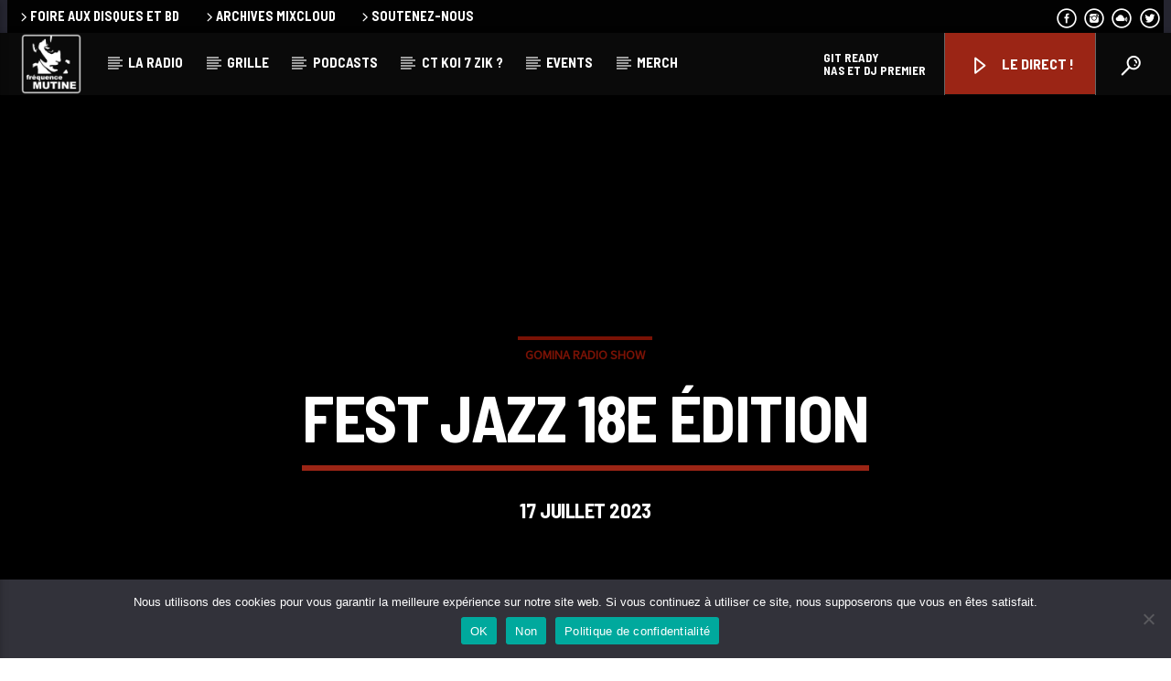

--- FILE ---
content_type: text/html; charset=UTF-8
request_url: https://www.frequencemutine.fr/podcast/fest-jazz-18e-edition/
body_size: 19026
content:
<!doctype html>
<html class="no-js" lang="fr-FR">
    <head>
	
        <meta charset="UTF-8">
        <meta http-equiv="X-UA-Compatible" content="IE=edge">
        <meta name="viewport" content="width=device-width, initial-scale=1.0">
        <meta name='robots' content='index, follow, max-image-preview:large, max-snippet:-1, max-video-preview:-1' />

	<!-- This site is optimized with the Yoast SEO plugin v26.8 - https://yoast.com/product/yoast-seo-wordpress/ -->
	<title>Fest Jazz 18e édition - fréquence MUTINE</title>
	<link rel="canonical" href="https://www.frequencemutine.fr/podcast/fest-jazz-18e-edition/" />
	<meta property="og:locale" content="fr_FR" />
	<meta property="og:type" content="article" />
	<meta property="og:title" content="Fest Jazz 18e édition - fréquence MUTINE" />
	<meta property="og:description" content="Dans cette émission, Inès a reçu Lisa pour parler de la 18 ème édition du Fest Jazz qui aura lieu du 27 au 30 juillet du côté de Châteauneuf-du-Faou." />
	<meta property="og:url" content="https://www.frequencemutine.fr/podcast/fest-jazz-18e-edition/" />
	<meta property="og:site_name" content="fréquence MUTINE" />
	<meta property="og:image" content="https://www.frequencemutine.fr/wp-content/uploads/2023/07/jazz-2.png" />
	<meta property="og:image:width" content="1054" />
	<meta property="og:image:height" content="1064" />
	<meta property="og:image:type" content="image/png" />
	<meta name="twitter:card" content="summary_large_image" />
	<meta name="twitter:label1" content="Durée de lecture estimée" />
	<meta name="twitter:data1" content="1 minute" />
	<script type="application/ld+json" class="yoast-schema-graph">{"@context":"https://schema.org","@graph":[{"@type":"WebPage","@id":"https://www.frequencemutine.fr/podcast/fest-jazz-18e-edition/","url":"https://www.frequencemutine.fr/podcast/fest-jazz-18e-edition/","name":"Fest Jazz 18e édition - fréquence MUTINE","isPartOf":{"@id":"https://www.frequencemutine.fr/#website"},"datePublished":"2023-07-17T16:00:23+00:00","breadcrumb":{"@id":"https://www.frequencemutine.fr/podcast/fest-jazz-18e-edition/#breadcrumb"},"inLanguage":"fr-FR","potentialAction":[{"@type":"ReadAction","target":["https://www.frequencemutine.fr/podcast/fest-jazz-18e-edition/"]}]},{"@type":"BreadcrumbList","@id":"https://www.frequencemutine.fr/podcast/fest-jazz-18e-edition/#breadcrumb","itemListElement":[{"@type":"ListItem","position":1,"name":"Accueil","item":"https://www.frequencemutine.fr/"},{"@type":"ListItem","position":2,"name":"Fest Jazz 18e édition"}]},{"@type":"WebSite","@id":"https://www.frequencemutine.fr/#website","url":"https://www.frequencemutine.fr/","name":"fréquence MUTINE","description":"La radio associative rock de Brest depuis 1982.","potentialAction":[{"@type":"SearchAction","target":{"@type":"EntryPoint","urlTemplate":"https://www.frequencemutine.fr/?s={search_term_string}"},"query-input":{"@type":"PropertyValueSpecification","valueRequired":true,"valueName":"search_term_string"}}],"inLanguage":"fr-FR"}]}</script>
	<!-- / Yoast SEO plugin. -->


<link href='https://fonts.gstatic.com' crossorigin rel='preconnect' />
<link rel="alternate" type="application/rss+xml" title="fréquence MUTINE &raquo; Flux" href="https://www.frequencemutine.fr/feed/" />
<link rel="alternate" type="application/rss+xml" title="fréquence MUTINE &raquo; Flux des commentaires" href="https://www.frequencemutine.fr/comments/feed/" />
<link rel="alternate" title="oEmbed (JSON)" type="application/json+oembed" href="https://www.frequencemutine.fr/wp-json/oembed/1.0/embed?url=https%3A%2F%2Fwww.frequencemutine.fr%2Fpodcast%2Ffest-jazz-18e-edition%2F" />
<link rel="alternate" title="oEmbed (XML)" type="text/xml+oembed" href="https://www.frequencemutine.fr/wp-json/oembed/1.0/embed?url=https%3A%2F%2Fwww.frequencemutine.fr%2Fpodcast%2Ffest-jazz-18e-edition%2F&#038;format=xml" />
<style id='wp-img-auto-sizes-contain-inline-css' type='text/css'>
img:is([sizes=auto i],[sizes^="auto," i]){contain-intrinsic-size:3000px 1500px}
/*# sourceURL=wp-img-auto-sizes-contain-inline-css */
</style>
<style id='wp-emoji-styles-inline-css' type='text/css'>

	img.wp-smiley, img.emoji {
		display: inline !important;
		border: none !important;
		box-shadow: none !important;
		height: 1em !important;
		width: 1em !important;
		margin: 0 0.07em !important;
		vertical-align: -0.1em !important;
		background: none !important;
		padding: 0 !important;
	}
/*# sourceURL=wp-emoji-styles-inline-css */
</style>
<link rel='stylesheet' id='wp-block-library-css' href='https://www.frequencemutine.fr/wp-includes/css/dist/block-library/style.min.css?ver=6.9' type='text/css' media='all' />
<style id='classic-theme-styles-inline-css' type='text/css'>
/*! This file is auto-generated */
.wp-block-button__link{color:#fff;background-color:#32373c;border-radius:9999px;box-shadow:none;text-decoration:none;padding:calc(.667em + 2px) calc(1.333em + 2px);font-size:1.125em}.wp-block-file__button{background:#32373c;color:#fff;text-decoration:none}
/*# sourceURL=/wp-includes/css/classic-themes.min.css */
</style>
<style id='global-styles-inline-css' type='text/css'>
:root{--wp--preset--aspect-ratio--square: 1;--wp--preset--aspect-ratio--4-3: 4/3;--wp--preset--aspect-ratio--3-4: 3/4;--wp--preset--aspect-ratio--3-2: 3/2;--wp--preset--aspect-ratio--2-3: 2/3;--wp--preset--aspect-ratio--16-9: 16/9;--wp--preset--aspect-ratio--9-16: 9/16;--wp--preset--color--black: #000000;--wp--preset--color--cyan-bluish-gray: #abb8c3;--wp--preset--color--white: #ffffff;--wp--preset--color--pale-pink: #f78da7;--wp--preset--color--vivid-red: #cf2e2e;--wp--preset--color--luminous-vivid-orange: #ff6900;--wp--preset--color--luminous-vivid-amber: #fcb900;--wp--preset--color--light-green-cyan: #7bdcb5;--wp--preset--color--vivid-green-cyan: #00d084;--wp--preset--color--pale-cyan-blue: #8ed1fc;--wp--preset--color--vivid-cyan-blue: #0693e3;--wp--preset--color--vivid-purple: #9b51e0;--wp--preset--gradient--vivid-cyan-blue-to-vivid-purple: linear-gradient(135deg,rgb(6,147,227) 0%,rgb(155,81,224) 100%);--wp--preset--gradient--light-green-cyan-to-vivid-green-cyan: linear-gradient(135deg,rgb(122,220,180) 0%,rgb(0,208,130) 100%);--wp--preset--gradient--luminous-vivid-amber-to-luminous-vivid-orange: linear-gradient(135deg,rgb(252,185,0) 0%,rgb(255,105,0) 100%);--wp--preset--gradient--luminous-vivid-orange-to-vivid-red: linear-gradient(135deg,rgb(255,105,0) 0%,rgb(207,46,46) 100%);--wp--preset--gradient--very-light-gray-to-cyan-bluish-gray: linear-gradient(135deg,rgb(238,238,238) 0%,rgb(169,184,195) 100%);--wp--preset--gradient--cool-to-warm-spectrum: linear-gradient(135deg,rgb(74,234,220) 0%,rgb(151,120,209) 20%,rgb(207,42,186) 40%,rgb(238,44,130) 60%,rgb(251,105,98) 80%,rgb(254,248,76) 100%);--wp--preset--gradient--blush-light-purple: linear-gradient(135deg,rgb(255,206,236) 0%,rgb(152,150,240) 100%);--wp--preset--gradient--blush-bordeaux: linear-gradient(135deg,rgb(254,205,165) 0%,rgb(254,45,45) 50%,rgb(107,0,62) 100%);--wp--preset--gradient--luminous-dusk: linear-gradient(135deg,rgb(255,203,112) 0%,rgb(199,81,192) 50%,rgb(65,88,208) 100%);--wp--preset--gradient--pale-ocean: linear-gradient(135deg,rgb(255,245,203) 0%,rgb(182,227,212) 50%,rgb(51,167,181) 100%);--wp--preset--gradient--electric-grass: linear-gradient(135deg,rgb(202,248,128) 0%,rgb(113,206,126) 100%);--wp--preset--gradient--midnight: linear-gradient(135deg,rgb(2,3,129) 0%,rgb(40,116,252) 100%);--wp--preset--font-size--small: 13px;--wp--preset--font-size--medium: 20px;--wp--preset--font-size--large: 36px;--wp--preset--font-size--x-large: 42px;--wp--preset--spacing--20: 0.44rem;--wp--preset--spacing--30: 0.67rem;--wp--preset--spacing--40: 1rem;--wp--preset--spacing--50: 1.5rem;--wp--preset--spacing--60: 2.25rem;--wp--preset--spacing--70: 3.38rem;--wp--preset--spacing--80: 5.06rem;--wp--preset--shadow--natural: 6px 6px 9px rgba(0, 0, 0, 0.2);--wp--preset--shadow--deep: 12px 12px 50px rgba(0, 0, 0, 0.4);--wp--preset--shadow--sharp: 6px 6px 0px rgba(0, 0, 0, 0.2);--wp--preset--shadow--outlined: 6px 6px 0px -3px rgb(255, 255, 255), 6px 6px rgb(0, 0, 0);--wp--preset--shadow--crisp: 6px 6px 0px rgb(0, 0, 0);}:where(.is-layout-flex){gap: 0.5em;}:where(.is-layout-grid){gap: 0.5em;}body .is-layout-flex{display: flex;}.is-layout-flex{flex-wrap: wrap;align-items: center;}.is-layout-flex > :is(*, div){margin: 0;}body .is-layout-grid{display: grid;}.is-layout-grid > :is(*, div){margin: 0;}:where(.wp-block-columns.is-layout-flex){gap: 2em;}:where(.wp-block-columns.is-layout-grid){gap: 2em;}:where(.wp-block-post-template.is-layout-flex){gap: 1.25em;}:where(.wp-block-post-template.is-layout-grid){gap: 1.25em;}.has-black-color{color: var(--wp--preset--color--black) !important;}.has-cyan-bluish-gray-color{color: var(--wp--preset--color--cyan-bluish-gray) !important;}.has-white-color{color: var(--wp--preset--color--white) !important;}.has-pale-pink-color{color: var(--wp--preset--color--pale-pink) !important;}.has-vivid-red-color{color: var(--wp--preset--color--vivid-red) !important;}.has-luminous-vivid-orange-color{color: var(--wp--preset--color--luminous-vivid-orange) !important;}.has-luminous-vivid-amber-color{color: var(--wp--preset--color--luminous-vivid-amber) !important;}.has-light-green-cyan-color{color: var(--wp--preset--color--light-green-cyan) !important;}.has-vivid-green-cyan-color{color: var(--wp--preset--color--vivid-green-cyan) !important;}.has-pale-cyan-blue-color{color: var(--wp--preset--color--pale-cyan-blue) !important;}.has-vivid-cyan-blue-color{color: var(--wp--preset--color--vivid-cyan-blue) !important;}.has-vivid-purple-color{color: var(--wp--preset--color--vivid-purple) !important;}.has-black-background-color{background-color: var(--wp--preset--color--black) !important;}.has-cyan-bluish-gray-background-color{background-color: var(--wp--preset--color--cyan-bluish-gray) !important;}.has-white-background-color{background-color: var(--wp--preset--color--white) !important;}.has-pale-pink-background-color{background-color: var(--wp--preset--color--pale-pink) !important;}.has-vivid-red-background-color{background-color: var(--wp--preset--color--vivid-red) !important;}.has-luminous-vivid-orange-background-color{background-color: var(--wp--preset--color--luminous-vivid-orange) !important;}.has-luminous-vivid-amber-background-color{background-color: var(--wp--preset--color--luminous-vivid-amber) !important;}.has-light-green-cyan-background-color{background-color: var(--wp--preset--color--light-green-cyan) !important;}.has-vivid-green-cyan-background-color{background-color: var(--wp--preset--color--vivid-green-cyan) !important;}.has-pale-cyan-blue-background-color{background-color: var(--wp--preset--color--pale-cyan-blue) !important;}.has-vivid-cyan-blue-background-color{background-color: var(--wp--preset--color--vivid-cyan-blue) !important;}.has-vivid-purple-background-color{background-color: var(--wp--preset--color--vivid-purple) !important;}.has-black-border-color{border-color: var(--wp--preset--color--black) !important;}.has-cyan-bluish-gray-border-color{border-color: var(--wp--preset--color--cyan-bluish-gray) !important;}.has-white-border-color{border-color: var(--wp--preset--color--white) !important;}.has-pale-pink-border-color{border-color: var(--wp--preset--color--pale-pink) !important;}.has-vivid-red-border-color{border-color: var(--wp--preset--color--vivid-red) !important;}.has-luminous-vivid-orange-border-color{border-color: var(--wp--preset--color--luminous-vivid-orange) !important;}.has-luminous-vivid-amber-border-color{border-color: var(--wp--preset--color--luminous-vivid-amber) !important;}.has-light-green-cyan-border-color{border-color: var(--wp--preset--color--light-green-cyan) !important;}.has-vivid-green-cyan-border-color{border-color: var(--wp--preset--color--vivid-green-cyan) !important;}.has-pale-cyan-blue-border-color{border-color: var(--wp--preset--color--pale-cyan-blue) !important;}.has-vivid-cyan-blue-border-color{border-color: var(--wp--preset--color--vivid-cyan-blue) !important;}.has-vivid-purple-border-color{border-color: var(--wp--preset--color--vivid-purple) !important;}.has-vivid-cyan-blue-to-vivid-purple-gradient-background{background: var(--wp--preset--gradient--vivid-cyan-blue-to-vivid-purple) !important;}.has-light-green-cyan-to-vivid-green-cyan-gradient-background{background: var(--wp--preset--gradient--light-green-cyan-to-vivid-green-cyan) !important;}.has-luminous-vivid-amber-to-luminous-vivid-orange-gradient-background{background: var(--wp--preset--gradient--luminous-vivid-amber-to-luminous-vivid-orange) !important;}.has-luminous-vivid-orange-to-vivid-red-gradient-background{background: var(--wp--preset--gradient--luminous-vivid-orange-to-vivid-red) !important;}.has-very-light-gray-to-cyan-bluish-gray-gradient-background{background: var(--wp--preset--gradient--very-light-gray-to-cyan-bluish-gray) !important;}.has-cool-to-warm-spectrum-gradient-background{background: var(--wp--preset--gradient--cool-to-warm-spectrum) !important;}.has-blush-light-purple-gradient-background{background: var(--wp--preset--gradient--blush-light-purple) !important;}.has-blush-bordeaux-gradient-background{background: var(--wp--preset--gradient--blush-bordeaux) !important;}.has-luminous-dusk-gradient-background{background: var(--wp--preset--gradient--luminous-dusk) !important;}.has-pale-ocean-gradient-background{background: var(--wp--preset--gradient--pale-ocean) !important;}.has-electric-grass-gradient-background{background: var(--wp--preset--gradient--electric-grass) !important;}.has-midnight-gradient-background{background: var(--wp--preset--gradient--midnight) !important;}.has-small-font-size{font-size: var(--wp--preset--font-size--small) !important;}.has-medium-font-size{font-size: var(--wp--preset--font-size--medium) !important;}.has-large-font-size{font-size: var(--wp--preset--font-size--large) !important;}.has-x-large-font-size{font-size: var(--wp--preset--font-size--x-large) !important;}
:where(.wp-block-post-template.is-layout-flex){gap: 1.25em;}:where(.wp-block-post-template.is-layout-grid){gap: 1.25em;}
:where(.wp-block-term-template.is-layout-flex){gap: 1.25em;}:where(.wp-block-term-template.is-layout-grid){gap: 1.25em;}
:where(.wp-block-columns.is-layout-flex){gap: 2em;}:where(.wp-block-columns.is-layout-grid){gap: 2em;}
:root :where(.wp-block-pullquote){font-size: 1.5em;line-height: 1.6;}
/*# sourceURL=global-styles-inline-css */
</style>
<link rel='stylesheet' id='cookie-notice-front-css' href='https://www.frequencemutine.fr/wp-content/plugins/cookie-notice/css/front.min.css?ver=2.5.11' type='text/css' media='all' />
<link rel='stylesheet' id='qt_ajax_pageload_style-css' href='https://www.frequencemutine.fr/wp-content/plugins/qt-ajax-pageload/qt-apl-style.css?ver=6.9' type='text/css' media='all' />
<link rel='stylesheet' id='vdl_css-css' href='https://www.frequencemutine.fr/wp-content/plugins/qt-videogalleries/assets/style.css?ver=6.9' type='text/css' media='all' />
<link rel='stylesheet' id='parent-style-css' href='https://www.frequencemutine.fr/wp-content/themes/onair2/style.css?ver=6.9' type='text/css' media='all' />
<link rel='stylesheet' id='child-style-css' href='https://www.frequencemutine.fr/wp-content/themes/onair2-child/style.css?ver=6.9' type='text/css' media='all' />
<link rel='stylesheet' id='mediaelement-css' href='https://www.frequencemutine.fr/wp-includes/js/mediaelement/mediaelementplayer-legacy.min.css?ver=4.2.17' type='text/css' media='all' />
<link rel='stylesheet' id='wp-mediaelement-css' href='https://www.frequencemutine.fr/wp-includes/js/mediaelement/wp-mediaelement.min.css?ver=6.9' type='text/css' media='all' />
<link rel='stylesheet' id='dripicons-css' href='https://www.frequencemutine.fr/wp-content/themes/onair2/fonts/dripicons/webfont.css?ver=5.2.0' type='text/css' media='all' />
<link rel='stylesheet' id='qantumthemes_qticons-css' href='https://www.frequencemutine.fr/wp-content/themes/onair2/fonts/qticons/qticons.css?ver=5.2.0' type='text/css' media='all' />
<link rel='stylesheet' id='slick-css' href='https://www.frequencemutine.fr/wp-content/themes/onair2/components/slick/slick.css?ver=5.2.0' type='text/css' media='all' />
<link rel='stylesheet' id='swipebox-css' href='https://www.frequencemutine.fr/wp-content/themes/onair2/components/swipebox/src/css/swipebox.min.css?ver=5.2.0' type='text/css' media='all' />
<link rel='stylesheet' id='classycountdown-css' href='https://www.frequencemutine.fr/wp-content/themes/onair2/components/countdown/css/jquery.classycountdown.css?ver=5.2.0' type='text/css' media='all' />
<link rel='stylesheet' id='flashblock-css' href='https://www.frequencemutine.fr/wp-content/themes/onair2/components/soundmanager/templates/qtradio-player/css/flashblock.css?ver=5.2.0' type='text/css' media='all' />
<link rel='stylesheet' id='qantumthemes_volume-css' href='https://www.frequencemutine.fr/wp-content/themes/onair2/components/soundmanager/templates/qtradio-player/css/qt-360player-volume.css?ver=5.2.0' type='text/css' media='all' />
<link rel='stylesheet' id='qantumthemes_main-css' href='https://www.frequencemutine.fr/wp-content/themes/onair2/css/qt-main.css?ver=5.2.0' type='text/css' media='all' />
<link rel='stylesheet' id='kirki-styles-css' href='https://www.frequencemutine.fr?action=kirki-styles&#038;ver=3.1.9' type='text/css' media='all' />
<script type="text/javascript" id="cookie-notice-front-js-before">
/* <![CDATA[ */
var cnArgs = {"ajaxUrl":"https:\/\/www.frequencemutine.fr\/wp-admin\/admin-ajax.php","nonce":"c4f2ecb38c","hideEffect":"fade","position":"bottom","onScroll":false,"onScrollOffset":100,"onClick":false,"cookieName":"cookie_notice_accepted","cookieTime":2592000,"cookieTimeRejected":2592000,"globalCookie":false,"redirection":false,"cache":false,"revokeCookies":false,"revokeCookiesOpt":"automatic"};

//# sourceURL=cookie-notice-front-js-before
/* ]]> */
</script>
<script type="text/javascript" src="https://www.frequencemutine.fr/wp-content/plugins/cookie-notice/js/front.min.js?ver=2.5.11" id="cookie-notice-front-js"></script>
<script type="text/javascript" src="https://www.frequencemutine.fr/wp-includes/js/jquery/jquery.min.js?ver=3.7.1" id="jquery-core-js"></script>
<script type="text/javascript" src="https://www.frequencemutine.fr/wp-includes/js/jquery/jquery-migrate.min.js?ver=3.4.1" id="jquery-migrate-js"></script>
<link rel="https://api.w.org/" href="https://www.frequencemutine.fr/wp-json/" /><link rel="EditURI" type="application/rsd+xml" title="RSD" href="https://www.frequencemutine.fr/xmlrpc.php?rsd" />
<meta name="generator" content="WordPress 6.9" />
<link rel='shortlink' href='https://www.frequencemutine.fr/?p=7669' />
<meta name="generator" content="Elementor 3.34.2; settings: css_print_method-external, google_font-enabled, font_display-swap">
			<style>
				.e-con.e-parent:nth-of-type(n+4):not(.e-lazyloaded):not(.e-no-lazyload),
				.e-con.e-parent:nth-of-type(n+4):not(.e-lazyloaded):not(.e-no-lazyload) * {
					background-image: none !important;
				}
				@media screen and (max-height: 1024px) {
					.e-con.e-parent:nth-of-type(n+3):not(.e-lazyloaded):not(.e-no-lazyload),
					.e-con.e-parent:nth-of-type(n+3):not(.e-lazyloaded):not(.e-no-lazyload) * {
						background-image: none !important;
					}
				}
				@media screen and (max-height: 640px) {
					.e-con.e-parent:nth-of-type(n+2):not(.e-lazyloaded):not(.e-no-lazyload),
					.e-con.e-parent:nth-of-type(n+2):not(.e-lazyloaded):not(.e-no-lazyload) * {
						background-image: none !important;
					}
				}
			</style>
			<noscript><style>.lazyload[data-src]{display:none !important;}</style></noscript><style>.lazyload{background-image:none !important;}.lazyload:before{background-image:none !important;}</style><link rel="icon" href="https://www.frequencemutine.fr/wp-content/uploads/2023/03/cropped-logo_rond_vector-32x32.png" sizes="32x32" />
<link rel="icon" href="https://www.frequencemutine.fr/wp-content/uploads/2023/03/cropped-logo_rond_vector-192x192.png" sizes="192x192" />
<link rel="apple-touch-icon" href="https://www.frequencemutine.fr/wp-content/uploads/2023/03/cropped-logo_rond_vector-180x180.png" />
<meta name="msapplication-TileImage" content="https://www.frequencemutine.fr/wp-content/uploads/2023/03/cropped-logo_rond_vector-270x270.png" />
		<style type="text/css" id="wp-custom-css">
			.qt-archive-events .type-event {
	margin-bottom: 20px;
}
.qt-archive-events .type-event:last-child {
		margin-bottom: 0;
	}

/*****ajout CSS Vanessa*****/

/*epaissir le soulignage schedule*/
.tabs .indicator {
    height: 4px;
}

/*ombre sur titre schedule*/
.qt-part-archive-item .qt-item-header .qt-header-mid .qt-title a {
text-shadow: 1px 1px 2px black;
}

/*faire disparaitre les sharebox*/
.qt-pushpin {
display: none;
}

.qt-sharepage.qt-sharepage-vertical.qt-content-primary{
	display: none;
}

/*agrandissement logo reseaux sociaux*/
.qt-socialicon {
	font-size: 60px;
}

/*modif bouton widget langue*/
.qt-btn.qt-btn-s.qt-btn-secondary{
	font-size: 0;
}

.qt-btn.qt-btn-s.qt-btn-secondary::before {
content: "plus d'infos";
font-size: initial;
}

/*bouton pop-up direct couleur*/
.qt-popupwindow.noajax {
background-color: #9b2515!important;
}

nav.qt-menubar ul.qt-desktopmenu a.qt-popupwindow:hover {
background-color: black !important;
transition: 0.4s!important;
}

/*titres sur bannières ombrages*/
.qt-caption.qt-spacer-s{
text-shadow: 1px 1px 3px black
}

.qt-spacer-s {
text-shadow: 1px 1px 3px black
}

.ClassyCountdown-value.{
text-shadow: 1px 1px 3px black
}

.qt-spacer-xs, .qt-subtitle{
text-shadow: 1px 1px 3px black
}

.qt-day, .qt-month, .qt-time{
	text-shadow: 1px 1px 3px black
}

/*retirer le sous titre en double*/
p.qt-small {
display: none;
}

/*mettre un dripicon play*/
.dripicons-duplicate:before {
content: "\e01a";
}

/*retirer text shadow sur jour schedule en mobile*/
.qt-spacer-s, .hide-on-large-only   {
text-shadow: none;
}

/*sous titres doublés sur poadcast*/
h4.qt-ellipsis.qt-t.qt-title{
	display:none;
}

/*hover en voir plus souligné*/
.voirPlus:hover{
text-decoration-line: underline;	
}

/*changement couleur navbar1*/

.qt-menubar-top.qt-content-primary.hide-on-large-and-down ul   {
	background-color: #020202;
}

/*changement couleur titres page en piste*/

.elementor-heading-title
{
	color: #9b2515!important;
}

/*eviter l'espace apres un appostrophe dans l'editeur de texte gutemberg*/

p {
    letter-spacing: normal !important;
    word-spacing: normal !important;
}

/*couleur texte sur page webradio*/

.txt_blanc .elementor-heading-title {
    color: #f1f1f1 !important;
}
.txt_blanc span.elementor-button-text {
    color: #f1f1f1 !important;
}











		</style>
		
		<!-- CSS styles added by QT Subpages Plugin -->
		<style type="text/css">
			
			.vdl-subpages-item  a .detail .title {font-size:13px; }
			
			.vdl-subpages-item  a .detail {padding-top:45px !important;}
			.vdl-subpages-container ul.vdl-subpages-tagcloud li a {
				
				
				
				
				
			}
			.vdl-subpages-container ul.vdl-subpages-tagcloud li a:hover {}
			
			
			
			
			@media (max-width: 768px){
				.vdl-elementcontents a.vdl-link .detail .title {}
			}
			
		</style>
		
    </head>
    <body id="onair2Body" class="wp-singular podcast-template-default single single-podcast postid-7669 wp-theme-onair2 wp-child-theme-onair2-child cookies-not-set is_chrome is_osx qt-parentcontainer template- qt-stickymenu qt-has-secondarybar qt-body elementor-default elementor-kit-34" data-start>
    <!-- QT HEADER END ================================ -->
 
    
<div class="qt-main-menubar" data-0="@class:qt-main-menubar">
	
			<div class="qt-menubar-top qt-content-primary hide-on-large-and-down">
			<ul>
				<li id="menu-item-4570" class="menu-item menu-item-type-post_type menu-item-object-page menu-item-4570"><a href="https://www.frequencemutine.fr/foire-aux-disques/"><i class="dripicons-chevron-right"></i>Foire aux disques et BD</a></li>
<li id="menu-item-6116" class="menu-item menu-item-type-custom menu-item-object-custom menu-item-6116"><a target="_blank" href="https://www.mixcloud.com/frequenceMUTINE/"><i class="dripicons-chevron-right"></i>Archives Mixcloud</a></li>
<li id="menu-item-4571" class="menu-item menu-item-type-post_type menu-item-object-page menu-item-4571"><a href="https://www.frequencemutine.fr/faire-un-don/"><i class="dripicons-chevron-right"></i>Soutenez-nous</a></li>
				<li class="right"><a href="https://twitter.com/fmutine/with_replies?lang=fr" class="qw-disableembedding qw_social" target="_blank"><i class="qticon-twitter qt-socialicon"></i></a></li><li class="right"><a href="https://www.mixcloud.com/frequenceMUTINE/" class="qw-disableembedding qw_social" target="_blank"><i class="qticon-mixcloud qt-socialicon"></i></a></li><li class="right"><a href="https://www.instagram.com/frequencemutine_radio/" class="qw-disableembedding qw_social" target="_blank"><i class="qticon-instagram qt-socialicon"></i></a></li><li class="right"><a href="https://www.facebook.com/frequence.mutine" class="qw-disableembedding qw_social" target="_blank"><i class="qticon-facebook qt-socialicon"></i></a></li>			</ul>
		</div>
	 


	<!-- QT MENUBAR  ================================ -->
	<nav id="qtmainmenucontainer" class="qt-menubar nav-wrapper qt-content-primary">
		<!-- desktop menu  HIDDEN IN MOBILE AND TABLETS -->
		<ul class="qt-desktopmenu hide-on-xl-and-down">
			<li class="qt-logo-link">
				<a href="https://www.frequencemutine.fr" class="brand-logo qt-logo-text">
					<img src="[data-uri]" alt="Accueil" data-src="https://www.frequencemutine.fr/wp-content/uploads/2023/04/frequencemutine.png" decoding="async" class="lazyload" data-eio-rwidth="1280" data-eio-rheight="1280"><noscript><img src="https://www.frequencemutine.fr/wp-content/uploads/2023/04/frequencemutine.png" alt="Accueil" data-eio="l"></noscript>				</a>
			</li>

			<li id="menu-item-6017" class="menu-item menu-item-type-post_type menu-item-object-page menu-item-has-children menu-item-6017"><a href="https://www.frequencemutine.fr/la-radio/">La radio</a>
<ul class="sub-menu">
	<li id="menu-item-5009" class="menu-item menu-item-type-post_type menu-item-object-page menu-item-5009"><a href="https://www.frequencemutine.fr/partenaires/">Partenaires</a></li>
</ul>
</li>
<li id="menu-item-5990" class="menu-item menu-item-type-post_type menu-item-object-page menu-item-5990"><a href="https://www.frequencemutine.fr/grille/">Grille</a></li>
<li id="menu-item-6123" class="menu-item menu-item-type-post_type menu-item-object-page menu-item-has-children menu-item-6123"><a href="https://www.frequencemutine.fr/podcast-archive/">Podcasts</a>
<ul class="sub-menu">
	<li id="menu-item-10615" class="menu-item menu-item-type-post_type menu-item-object-page menu-item-10615"><a href="https://www.frequencemutine.fr/blog-slideshow/">WebRadio &#038; Players</a></li>
</ul>
</li>
<li id="menu-item-6019" class="menu-item menu-item-type-post_type menu-item-object-page menu-item-6019"><a href="https://www.frequencemutine.fr/playlist/">CT koi 7 zik ?</a></li>
<li id="menu-item-6113" class="menu-item menu-item-type-post_type menu-item-object-page menu-item-6113"><a href="https://www.frequencemutine.fr/events-archive/">Events</a></li>
<li id="menu-item-4559" class="menu-item menu-item-type-custom menu-item-object-custom menu-item-has-children menu-item-4559"><a target="_blank">Merch</a>
<ul class="sub-menu">
	<li id="menu-item-9845" class="menu-item menu-item-type-custom menu-item-object-custom menu-item-9845"><a target="_blank" href="https://frequencemutine.bandcamp.com/merch">Les goodies sur Bandcamp</a></li>
	<li id="menu-item-9846" class="menu-item menu-item-type-custom menu-item-object-custom menu-item-9846"><a target="_blank" href="https://youtar1894.com/shop/?sellkit_filters=1&#038;attribute-text-2=mutine">Le textile chez Youtar 1894</a></li>
</ul>
</li>
 


			 
			<li class="right qt-menu-btn">
				<a href="#" data-expandable="#qtsearchbar" class="qt-scrolltop">
					<i class="icon dripicons-search"></i>
				</a>
			</li>
						

			 				<li class="right qt-menu-btn">
					<a href="https://www.frequencemutine.fr/popup-player/" class="qt-popupwindow noajax" data-name=" LE DIRECT !" data-width="320" data-height="500">
						<i class="icon dripicons-duplicate"></i> LE DIRECT !					</a>
				</li>
			
							<li class="right qt-compact-player">
											<p><span class="qtFeedPlayerTrack">Loading title</span><span class="qtFeedPlayerAuthor ">Loading artist</span></p>
										</li>
				

		</ul>
		
		<!-- mobile menu icon and logo VISIBLE ONLY TABLET AND MOBILE-->
		<ul class="qt-desktopmenu qt-mobilemenubar hide-on-xl-only ">
			<li>
				<a href="#" data-activates="qt-mobile-menu" class="button-collapse qt-menu-switch qt-btn qt-btn-primary qt-btn-m">
					<i class="dripicons-menu"></i>
				</a>
			</li>
			<li>
				<a href="https://www.frequencemutine.fr" class="brand-logo qt-logo-text">
					<img src="[data-uri]" alt="Accueil" data-src="https://www.frequencemutine.fr/wp-content/uploads/2023/04/frequencemutine.png" decoding="async" class="lazyload" data-eio-rwidth="1280" data-eio-rheight="1280"><noscript><img src="https://www.frequencemutine.fr/wp-content/uploads/2023/04/frequencemutine.png" alt="Accueil" data-eio="l"></noscript>				</a>
			</li>
					</ul>
	</nav>
	</div>

<!-- mobile menu -->
<div id="qt-mobile-menu" class="side-nav qt-content-primary">
	 <ul class=" qt-side-nav">
		<li class="menu-item menu-item-type-post_type menu-item-object-page menu-item-has-children menu-item-6017"><a href="https://www.frequencemutine.fr/la-radio/">La radio</a>
<ul class="sub-menu">
	<li class="menu-item menu-item-type-post_type menu-item-object-page menu-item-5009"><a href="https://www.frequencemutine.fr/partenaires/">Partenaires</a></li>
</ul>
</li>
<li class="menu-item menu-item-type-post_type menu-item-object-page menu-item-5990"><a href="https://www.frequencemutine.fr/grille/">Grille</a></li>
<li class="menu-item menu-item-type-post_type menu-item-object-page menu-item-has-children menu-item-6123"><a href="https://www.frequencemutine.fr/podcast-archive/">Podcasts</a>
<ul class="sub-menu">
	<li class="menu-item menu-item-type-post_type menu-item-object-page menu-item-10615"><a href="https://www.frequencemutine.fr/blog-slideshow/">WebRadio &#038; Players</a></li>
</ul>
</li>
<li class="menu-item menu-item-type-post_type menu-item-object-page menu-item-6019"><a href="https://www.frequencemutine.fr/playlist/">CT koi 7 zik ?</a></li>
<li class="menu-item menu-item-type-post_type menu-item-object-page menu-item-6113"><a href="https://www.frequencemutine.fr/events-archive/">Events</a></li>
<li class="menu-item menu-item-type-custom menu-item-object-custom menu-item-has-children menu-item-4559"><a target="_blank">Merch</a>
<ul class="sub-menu">
	<li class="menu-item menu-item-type-custom menu-item-object-custom menu-item-9845"><a target="_blank" href="https://frequencemutine.bandcamp.com/merch">Les goodies sur Bandcamp</a></li>
	<li class="menu-item menu-item-type-custom menu-item-object-custom menu-item-9846"><a target="_blank" href="https://youtar1894.com/shop/?sellkit_filters=1&#038;attribute-text-2=mutine">Le textile chez Youtar 1894</a></li>
</ul>
</li>
	</ul>
</div>

<!-- mobile toolbar -->
<ul class="qt-mobile-toolbar qt-content-primary-dark qt-content-aside hide-on-xl-only">
	
	 
	<li><a href="#" data-expandable="#qtsearchbar" class="qt-scrolltop"><i class="icon dripicons-search"></i></a></li>
	

			<li><a href="https://www.frequencemutine.fr/popup-player/" class="qt-popupwindow noajax" data-name="Lecteur de musique" data-width="320" data-height="500"><i class="icon dripicons-duplicate"></i></a></li>
	
	
</ul><!-- SEARCH FORM ========================= -->
<div id="qtsearchbar"  class="qt-searchbar qt-content-primary qt-expandable ">
	<div class="qt-expandable-inner">
		<form method="get" class="qt-inline-form" action="https://www.frequencemutine.fr/" role="search">
			<div class="row qt-nopadding">
				<div class="col s12 m8 l9">
					<input placeholder="Ecrivez et appuyez sur entrée &hellip;" value="" name="s" type="text" class="validate qt-input-l">
				</div>
				<div class="col s12 m3 l2">
					<input type="submit" value="Rechercher" class="qt-btn qt-btn-primary qt-btn-l qt-fullwidth">
				</div>
				<div class="col s12 m1 l1">
					<a href="#" class="qt-btn qt-btn-l qt-btn-secondary qt-fullwidth aligncenter" data-expandable="#qtsearchbar"><i class="dripicons-cross"></i></a>
				</div>
			</div>
		</form>
	</div>
</div>
<!-- SEARCH FORM END ========================= -->
    <div id="maincontent" class="qt-main">
                            <div id="post-7669" class="post-7669 podcast type-podcast status-publish hentry podcastfilter-gomina-radio-show">
                <!-- ======================= HEADER SECTION ======================= -->
                <!-- HEADER PODCAST ========================= -->
<div class="qt-pageheader qt-negative">
    <div class="qt-container">
        <ul class="qt-tags">
            <li>
                <a href="https://www.frequencemutine.fr/podcastfilter/gomina-radio-show/" rel="tag">Gomina Radio Show</a>            </li>
        </ul>
        <h1 class="qt-caption qt-spacer-s"">
            Fest Jazz 18e édition        </h1>
                    <h4 class="qt-subtitle">
                  17 juillet 2023            </h4>
                
    </div>
     </div>
<!-- HEADER PODCAST END ========================= -->
                <!-- ======================= CONTENT SECTION ======================= -->
                <div class="qt-container qt-spacer-l">
                    <div class="row">
                        <div class="col s12 m12 l1 qt-pushpin-container">
                            <div class="qt-pushpin">
                            <!-- SHARE FUNCTIONS ================================================== -->
<ul class="qt-sharepage qt-sharepage-vertical qt-content-primary">
	<li class="hide-on-med-and-down">
		<i class="qticon-share qt-shareicon qt-content-primary-dark tooltipped"></i>
	</li>
	 <li>
		<a class="qt-popupwindow qt-sharelink qt-tooltipped" target="_blank" rel="nofollow"
		data-tooltip="Partager sur Facebook" data-position="right" 
		data-name="Partager" data-width="600" data-height="500" target="_blank" href="https://www.facebook.com/sharer/sharer.php?u=https://www.frequencemutine.fr/podcast/fest-jazz-18e-edition/&#038;title=Fest%20Jazz%2018e%20édition">
			<i class="qticon-facebook"></i>
		</a>
	</li>
	<li>
		<a class="qt-popupwindow qt-sharelink qt-tooltipped" target="_blank" rel="nofollow" data-tooltip="Partager sur Twitter" data-position="right" 
			data-name="Partager" data-width="600" data-height="500" target="_blank" href="http://twitter.com/share?text=Fest+Jazz+18e+%C3%A9dition&#038;url=https://www.frequencemutine.fr/podcast/fest-jazz-18e-edition/">
			<i class="qticon-twitter"></i>
		</a>
	</li>


	<li>
		<a class="qt-popupwindow qt-sharelink qt-tooltipped" target="_blank" rel="nofollow" data-tooltip="Partager sur Pinterest" data-position="right" 
			data-name="Partager" data-width="600" data-height="500" target="_blank" href="https://pinterest.com/pin/create/button/?&#038;url=https://www.frequencemutine.fr/podcast/fest-jazz-18e-edition/&#038;description=Fest%20Jazz%2018e%20édition&#038;media=">
			<i class="qticon-pinterest"></i>
		</a>
	</li>

	<li>
		<a class="qt-popupwindow qt-sharelink qt-tooltipped" target="_blank" rel="nofollow" data-tooltip="Partager sur Linkedin" data-position="right" 
			data-name="Partager" data-width="600" data-height="500" target="_blank" href="https://www.linkedin.com/shareArticle?mini=true&#038;url=Fest+Jazz+18e+%C3%A9dition&#038;title=Fest%20Jazz%2018e%20édition">
			<i class="qticon-linkedin"></i>
		</a>
	</li>

	<li>
		<a class="qt-popupwindow qt-sharelink qt-tooltipped" target="_blank" rel="nofollow" data-tooltip="Send by Whatsapp" data-position="right" 
			data-name="Partager" data-width="600" data-height="500" target="_blank"  href="https://wa.me/?text=Fest+Jazz+18e+%C3%A9dition+-+https://www.frequencemutine.fr/podcast/fest-jazz-18e-edition/">
			<i class="qticon-whatsapp"></i>
		</a>
	</li>


	</ul>
<!-- SHARE FUNCTIONS ================================================== -->


                            </div>
                             <hr class="qt-spacer-m">
                        </div>
                        <div class="col s12 m12 l8">
                            <div class="qt-the-content">
                                                                            <iframe data-state="0" class="mixcloudplayer" width="100%" height="140" src="//www.mixcloud.com/widget/iframe/?feed=https://www.mixcloud.com/frequenceMUTINE/fest-jazz-18e-édition/&embed_uuid=addfd1ba-1531-4f6e-9977-6ca2bd308dcc&stylecolor=&embed_type=widget_standard" frameborder="0"></iframe><div class="canc"></div>
                                                                            <div class="styles__Description-css-in-js__sc-j82gfl-0 gRHshr">
<div class="ExpandingContent__Container-css-in-js__sc-1nqw5pb-0">
<div class="ExpandingContent__Text-css-in-js__sc-1nqw5pb-4 kdMCfL">
<div>
<p><span id="L1">Dans cette émission, Inès a reçu Lisa pour parler de la 18 ème édition du Fest Jazz qui aura lieu du 27 au 30 juillet du côté de Châteauneuf-du-Faou.</span></p>
</div>
</div>
</div>
</div>
<div class="CloudcastComments__CommentContainer-css-in-js__sc-1n0kza6-2 bLAwdO"></div>

                                				<div class="qt-content-primary qt-spacer-m">
					<div class="row">
						<div class="col s12 m6 l6">
												        <a href="https://www.frequencemutine.fr/shows/12h30-du-mat/"><img width="1024" height="371" src="[data-uri]" class="attachment-large size-large wp-post-image lazyload" alt="une personne tient une horloge à la place de sa tete" decoding="async"   data-src="https://www.frequencemutine.fr/wp-content/uploads/2023/03/banniere_12h30PM-1024x371.jpg" data-srcset="https://www.frequencemutine.fr/wp-content/uploads/2023/03/banniere_12h30PM-1024x371.jpg 1024w, https://www.frequencemutine.fr/wp-content/uploads/2023/03/banniere_12h30PM-300x109.jpg 300w, https://www.frequencemutine.fr/wp-content/uploads/2023/03/banniere_12h30PM-768x278.jpg 768w, https://www.frequencemutine.fr/wp-content/uploads/2023/03/banniere_12h30PM.jpg 1380w" data-sizes="auto" data-eio-rwidth="1024" data-eio-rheight="371" /><noscript><img width="1024" height="371" src="https://www.frequencemutine.fr/wp-content/uploads/2023/03/banniere_12h30PM-1024x371.jpg" class="attachment-large size-large wp-post-image" alt="une personne tient une horloge à la place de sa tete" decoding="async" srcset="https://www.frequencemutine.fr/wp-content/uploads/2023/03/banniere_12h30PM-1024x371.jpg 1024w, https://www.frequencemutine.fr/wp-content/uploads/2023/03/banniere_12h30PM-300x109.jpg 300w, https://www.frequencemutine.fr/wp-content/uploads/2023/03/banniere_12h30PM-768x278.jpg 768w, https://www.frequencemutine.fr/wp-content/uploads/2023/03/banniere_12h30PM.jpg 1380w" sizes="(max-width: 1024px) 100vw, 1024px" data-eio="l" /></noscript></a>
					     							</div>
						<div class="col s12 m6 l6">
					
					  		<h3 class="qt-ellipsis qt-t qt-title qt-spacer-s">
								<a href="https://www.frequencemutine.fr/shows/12h30-du-mat/" class="qt-text-shadow qt-negative">12h30 Du Mat&rsquo;</a>
							</h3>
							<h4 class="qt-ellipsis qt-t qt-title">12h30 Du Mat&#039;</h4>
							<p><a href="https://www.frequencemutine.fr/shows/12h30-du-mat/" class="qt-btn qt-btn-s primarys qt-btn-primary">En savoir plus</a></p>

						</div>
					</div>
				</div>
			                            </div>
                            <hr class="qt-spacer-m">
                                                        <hr class="qt-spacer-l">
                        </div>
                        <div class="qt-sidebar col s12 m12 l3">
                            <!-- SIDEBAR ================================================== -->
<div class="qt-widgets qt-sidebar-main qt-text-secondary">
	        <aside id="qtonairwidget-widget-1" class="qt-widget qt-content-aside qtonairwidget"><h5 class="qt-caption-small"><span>Actuellement</span></h5>						<div class="qtnowonairwidget qt-widget-onair qt-card aligncenter">
												        <a href="https://www.frequencemutine.fr/shows/rock-a-la-casbah/">
					            <img width="1380" height="500" src="[data-uri]" class="attachment-qantumthemes-thumbnail size-qantumthemes-thumbnail wp-post-image lazyload" alt="" decoding="async"   data-src="https://www.frequencemutine.fr/wp-content/uploads/2023/03/bannierePM_RockAlaCasbah.jpg" data-srcset="https://www.frequencemutine.fr/wp-content/uploads/2023/03/bannierePM_RockAlaCasbah.jpg 1380w, https://www.frequencemutine.fr/wp-content/uploads/2023/03/bannierePM_RockAlaCasbah-300x109.jpg 300w, https://www.frequencemutine.fr/wp-content/uploads/2023/03/bannierePM_RockAlaCasbah-1024x371.jpg 1024w, https://www.frequencemutine.fr/wp-content/uploads/2023/03/bannierePM_RockAlaCasbah-768x278.jpg 768w" data-sizes="auto" data-eio-rwidth="1380" data-eio-rheight="500" /><noscript><img width="1380" height="500" src="https://www.frequencemutine.fr/wp-content/uploads/2023/03/bannierePM_RockAlaCasbah.jpg" class="attachment-qantumthemes-thumbnail size-qantumthemes-thumbnail wp-post-image" alt="" decoding="async" srcset="https://www.frequencemutine.fr/wp-content/uploads/2023/03/bannierePM_RockAlaCasbah.jpg 1380w, https://www.frequencemutine.fr/wp-content/uploads/2023/03/bannierePM_RockAlaCasbah-300x109.jpg 300w, https://www.frequencemutine.fr/wp-content/uploads/2023/03/bannierePM_RockAlaCasbah-1024x371.jpg 1024w, https://www.frequencemutine.fr/wp-content/uploads/2023/03/bannierePM_RockAlaCasbah-768x278.jpg 768w" sizes="(max-width: 1380px) 100vw, 1380px" data-eio="l" /></noscript>					        </a>
					     								<h4 class="qt-caption-med">
								<span>Rock à la Casbah</span>
							</h4>
							<h5 class="qt-onair-title">
								Rock à la Casbah							</h5>
							<hr class="qt-spacer-s">
							<p class="qt-ellipsis-3 qt-small">
								Du rock à la radio à l'heure du gôuter dominical grâce à Casbah Records !

Réalisée par 6 fans de rock’n’roll basé.es à Valence dans la Drôme. Une émission sur le rock underground qui laisse la part belle aux scènes émergentes rock, garage, blues, punk… avec une grande place pour les groupes et labels français. Si tu aimes les sonorités tordues, la tensions palpables ou la vague surf psychédélique de l’ouest alors ce programme est pour toi. Parallèlement, l’équipe pilote un webzine d’actualité rock/garage et a lancé son label casbah records avec de belles signatures (Duck Duck Grey Duck, Fait Baba, Adieu Gary Cooper ou Delaney Davidson et Reverend Beatman,…).							</p>
							<hr class="qt-spacer-s">
							<a href="https://www.frequencemutine.fr/shows/rock-a-la-casbah/" class="qt-btn qt-btn-s qt-btn-secondary">Info and episodes</a>
						</div>
						</aside><aside id="qtupcomingwidget-widget-1" class="qt-widget qt-content-aside qtupcomingwidget"><h5 class="qt-caption-small"><span>A venir</span></h5>
				<ul class="qt-widget-upcoming">
										<li class="qt-card-s paper">
							<h5>
								<a href="https://www.frequencemutine.fr/shows/rock-a-la-casbah/">Rock à la Casbah</a>
							</h5>
							<p>
								14:00							</p>
							<img width="100" height="44" src="[data-uri]" class="right wp-post-image lazyload" alt="" decoding="async"   data-src="https://www.frequencemutine.fr/wp-content/uploads/2023/03/bannierePM_RockAlaCasbah-100x44.jpg" data-srcset="https://www.frequencemutine.fr/wp-content/uploads/2023/03/bannierePM_RockAlaCasbah-100x44.jpg 100w, https://www.frequencemutine.fr/wp-content/uploads/2023/03/bannierePM_RockAlaCasbah-1170x500.jpg 1170w, https://www.frequencemutine.fr/wp-content/uploads/2023/03/bannierePM_RockAlaCasbah-690x302.jpg 690w" data-sizes="auto" data-eio-rwidth="100" data-eio-rheight="44" /><noscript><img width="100" height="44" src="https://www.frequencemutine.fr/wp-content/uploads/2023/03/bannierePM_RockAlaCasbah-100x44.jpg" class="right wp-post-image" alt="" decoding="async" srcset="https://www.frequencemutine.fr/wp-content/uploads/2023/03/bannierePM_RockAlaCasbah-100x44.jpg 100w, https://www.frequencemutine.fr/wp-content/uploads/2023/03/bannierePM_RockAlaCasbah-1170x500.jpg 1170w, https://www.frequencemutine.fr/wp-content/uploads/2023/03/bannierePM_RockAlaCasbah-690x302.jpg 690w" sizes="(max-width: 100px) 100vw, 100px" data-eio="l" /></noscript>						</li>
												<li class="qt-card-s paper">
							<h5>
								<a href="https://www.frequencemutine.fr/shows/la-quatrieme-emission/">La Quatrième Émission</a>
							</h5>
							<p>
								17:00							</p>
							<img width="100" height="44" src="[data-uri]" class="right wp-post-image lazyload" alt="" decoding="async"   data-src="https://www.frequencemutine.fr/wp-content/uploads/2025/06/bannierePM_LaQuatriemeEmission-100x44.jpg" data-srcset="https://www.frequencemutine.fr/wp-content/uploads/2025/06/bannierePM_LaQuatriemeEmission-100x44.jpg 100w, https://www.frequencemutine.fr/wp-content/uploads/2025/06/bannierePM_LaQuatriemeEmission-1170x500.jpg 1170w, https://www.frequencemutine.fr/wp-content/uploads/2025/06/bannierePM_LaQuatriemeEmission-690x302.jpg 690w" data-sizes="auto" data-eio-rwidth="100" data-eio-rheight="44" /><noscript><img width="100" height="44" src="https://www.frequencemutine.fr/wp-content/uploads/2025/06/bannierePM_LaQuatriemeEmission-100x44.jpg" class="right wp-post-image" alt="" decoding="async" srcset="https://www.frequencemutine.fr/wp-content/uploads/2025/06/bannierePM_LaQuatriemeEmission-100x44.jpg 100w, https://www.frequencemutine.fr/wp-content/uploads/2025/06/bannierePM_LaQuatriemeEmission-1170x500.jpg 1170w, https://www.frequencemutine.fr/wp-content/uploads/2025/06/bannierePM_LaQuatriemeEmission-690x302.jpg 690w" sizes="(max-width: 100px) 100vw, 100px" data-eio="l" /></noscript>						</li>
												<li class="qt-card-s paper">
							<h5>
								<a href="https://www.frequencemutine.fr/shows/de-lautre-cote-de-la-psyche/">De l&rsquo;autre côté de la psyché</a>
							</h5>
							<p>
								18:00							</p>
							<img width="100" height="44" src="[data-uri]" class="right wp-post-image lazyload" alt="" decoding="async"   data-src="https://www.frequencemutine.fr/wp-content/uploads/2023/03/bannierePM_DLCDLP-100x44.jpg" data-srcset="https://www.frequencemutine.fr/wp-content/uploads/2023/03/bannierePM_DLCDLP-100x44.jpg 100w, https://www.frequencemutine.fr/wp-content/uploads/2023/03/bannierePM_DLCDLP-1170x500.jpg 1170w, https://www.frequencemutine.fr/wp-content/uploads/2023/03/bannierePM_DLCDLP-690x302.jpg 690w" data-sizes="auto" data-eio-rwidth="100" data-eio-rheight="44" /><noscript><img width="100" height="44" src="https://www.frequencemutine.fr/wp-content/uploads/2023/03/bannierePM_DLCDLP-100x44.jpg" class="right wp-post-image" alt="" decoding="async" srcset="https://www.frequencemutine.fr/wp-content/uploads/2023/03/bannierePM_DLCDLP-100x44.jpg 100w, https://www.frequencemutine.fr/wp-content/uploads/2023/03/bannierePM_DLCDLP-1170x500.jpg 1170w, https://www.frequencemutine.fr/wp-content/uploads/2023/03/bannierePM_DLCDLP-690x302.jpg 690w" sizes="(max-width: 100px) 100vw, 100px" data-eio="l" /></noscript>						</li>
												<li class="qt-card-s paper">
							<h5>
								<a href="https://www.frequencemutine.fr/shows/hip-hop-a-lancienne/">Hip-Hop à L&rsquo;ancienne</a>
							</h5>
							<p>
								20:30							</p>
							<img width="100" height="44" src="[data-uri]" class="right wp-post-image lazyload" alt="" decoding="async"   data-src="https://www.frequencemutine.fr/wp-content/uploads/2023/03/bannierePM_HipHopOldSchool-100x44.jpg" data-srcset="https://www.frequencemutine.fr/wp-content/uploads/2023/03/bannierePM_HipHopOldSchool-100x44.jpg 100w, https://www.frequencemutine.fr/wp-content/uploads/2023/03/bannierePM_HipHopOldSchool-1170x500.jpg 1170w, https://www.frequencemutine.fr/wp-content/uploads/2023/03/bannierePM_HipHopOldSchool-690x302.jpg 690w" data-sizes="auto" data-eio-rwidth="100" data-eio-rheight="44" /><noscript><img width="100" height="44" src="https://www.frequencemutine.fr/wp-content/uploads/2023/03/bannierePM_HipHopOldSchool-100x44.jpg" class="right wp-post-image" alt="" decoding="async" srcset="https://www.frequencemutine.fr/wp-content/uploads/2023/03/bannierePM_HipHopOldSchool-100x44.jpg 100w, https://www.frequencemutine.fr/wp-content/uploads/2023/03/bannierePM_HipHopOldSchool-1170x500.jpg 1170w, https://www.frequencemutine.fr/wp-content/uploads/2023/03/bannierePM_HipHopOldSchool-690x302.jpg 690w" sizes="(max-width: 100px) 100vw, 100px" data-eio="l" /></noscript>						</li>
						</ul></aside>	</div>
<!-- SIDEBAR END ================================================== -->
                            <hr class="qt-spacer-l">
                        </div>
                    </div>
                </div>
                
<!-- ======================= RELATED SECTION ======================= -->
	<div class="qt-content-primary qt-negative qt-related-section qt-vertical-padding-l">
		<div class="qt-container">
			<h5 class="qt-caption-small">
				<span>Vous aimerez aussi</span>
			</h5>
			<div class="qt-related-list row">
									<div class="col s12 m4 l4">
						<!-- PODCAST ========================= -->
<div class="qt-part-archive-item qt-item-podcast">
	<div class="qt-item-header">
		<div class="qt-header-top">
			<ul class="qt-tags">
				<li>
					<a href="https://www.frequencemutine.fr/podcastfilter/gomina-radio-show/" rel="tag">Gomina Radio Show</a>				</li>
			</ul>
			<div class="qt-feedback">
	    			    	</div>
	    </div>

		<div class="qt-header-mid qt-vc">
			<div class="qt-vi">
				<a href="https://www.frequencemutine.fr/podcast/journees-europeennes-de-la-mer-2023/" class="qt-text-shadow">
					<i class="dripicons-media-play qt-text-neg"></i>
				</a>
			</div>
		</div>

		<div class="qt-header-bottom">
			<a href="https://www.frequencemutine.fr/podcast/journees-europeennes-de-la-mer-2023/" class="qt-btn qt-btn-primary qt-readmore"><i class="dripicons-music"></i></a>
		</div>
		        <div class="qt-header-bg" data-bgimage="https://www.frequencemutine.fr/wp-content/uploads/2023/08/banniereGM_MidilesMutins-690x690.jpg">
            <img width="690" height="690" src="[data-uri]" class="attachment-qantumthemes-squared size-qantumthemes-squared wp-post-image lazyload" alt="" decoding="async"   data-src="https://www.frequencemutine.fr/wp-content/uploads/2023/08/banniereGM_MidilesMutins-690x690.jpg" data-srcset="https://www.frequencemutine.fr/wp-content/uploads/2023/08/banniereGM_MidilesMutins-690x690.jpg 690w, https://www.frequencemutine.fr/wp-content/uploads/2023/08/banniereGM_MidilesMutins-150x150.jpg 150w, https://www.frequencemutine.fr/wp-content/uploads/2023/08/banniereGM_MidilesMutins-170x170.jpg 170w" data-sizes="auto" data-eio-rwidth="690" data-eio-rheight="690" /><noscript><img width="690" height="690" src="https://www.frequencemutine.fr/wp-content/uploads/2023/08/banniereGM_MidilesMutins-690x690.jpg" class="attachment-qantumthemes-squared size-qantumthemes-squared wp-post-image" alt="" decoding="async" srcset="https://www.frequencemutine.fr/wp-content/uploads/2023/08/banniereGM_MidilesMutins-690x690.jpg 690w, https://www.frequencemutine.fr/wp-content/uploads/2023/08/banniereGM_MidilesMutins-150x150.jpg 150w, https://www.frequencemutine.fr/wp-content/uploads/2023/08/banniereGM_MidilesMutins-170x170.jpg 170w" sizes="(max-width: 690px) 100vw, 690px" data-eio="l" /></noscript>        </div>
     		</div>

	<div class="qt-item-content-s qt-card">
		<h4 class="qt-ellipsis-2 qt-t">
			<a href="https://www.frequencemutine.fr/podcast/journees-europeennes-de-la-mer-2023/">Journées européennes de la mer 2023</a>
		</h4>
	</div>
</div>
<!-- PODCAST END ========================= -->
					</div>
									<div class="col s12 m4 l4">
						<!-- PODCAST ========================= -->
<div class="qt-part-archive-item qt-item-podcast">
	<div class="qt-item-header">
		<div class="qt-header-top">
			<ul class="qt-tags">
				<li>
					<a href="https://www.frequencemutine.fr/podcastfilter/gomina-radio-show/" rel="tag">Gomina Radio Show</a>				</li>
			</ul>
			<div class="qt-feedback">
	    			    	</div>
	    </div>

		<div class="qt-header-mid qt-vc">
			<div class="qt-vi">
				<a href="https://www.frequencemutine.fr/podcast/les-associations-arche-de-noe-et-taste-ouest/" class="qt-text-shadow">
					<i class="dripicons-media-play qt-text-neg"></i>
				</a>
			</div>
		</div>

		<div class="qt-header-bottom">
			<a href="https://www.frequencemutine.fr/podcast/les-associations-arche-de-noe-et-taste-ouest/" class="qt-btn qt-btn-primary qt-readmore"><i class="dripicons-music"></i></a>
		</div>
		        <div class="qt-header-bg" data-bgimage="https://www.frequencemutine.fr/wp-content/uploads/2023/04/bam.webp">
            <img width="480" height="600" src="[data-uri]" class="attachment-qantumthemes-squared size-qantumthemes-squared wp-post-image lazyload" alt="" decoding="async"   data-src="https://www.frequencemutine.fr/wp-content/uploads/2023/04/bam.webp" data-srcset="https://www.frequencemutine.fr/wp-content/uploads/2023/04/bam.webp 480w, https://www.frequencemutine.fr/wp-content/uploads/2023/04/bam-240x300.webp 240w" data-sizes="auto" data-eio-rwidth="480" data-eio-rheight="600" /><noscript><img width="480" height="600" src="https://www.frequencemutine.fr/wp-content/uploads/2023/04/bam.webp" class="attachment-qantumthemes-squared size-qantumthemes-squared wp-post-image" alt="" decoding="async" srcset="https://www.frequencemutine.fr/wp-content/uploads/2023/04/bam.webp 480w, https://www.frequencemutine.fr/wp-content/uploads/2023/04/bam-240x300.webp 240w" sizes="(max-width: 480px) 100vw, 480px" data-eio="l" /></noscript>        </div>
     		</div>

	<div class="qt-item-content-s qt-card">
		<h4 class="qt-ellipsis-2 qt-t">
			<a href="https://www.frequencemutine.fr/podcast/les-associations-arche-de-noe-et-taste-ouest/">Les associations Arche de Noé et Taste Ouest</a>
		</h4>
	</div>
</div>
<!-- PODCAST END ========================= -->
					</div>
									<div class="col s12 m4 l4">
						<!-- PODCAST ========================= -->
<div class="qt-part-archive-item qt-item-podcast">
	<div class="qt-item-header">
		<div class="qt-header-top">
			<ul class="qt-tags">
				<li>
					<a href="https://www.frequencemutine.fr/podcastfilter/gomina-radio-show/" rel="tag">Gomina Radio Show</a>				</li>
			</ul>
			<div class="qt-feedback">
	    			    	</div>
	    </div>

		<div class="qt-header-mid qt-vc">
			<div class="qt-vi">
				<a href="https://www.frequencemutine.fr/podcast/interview-avec-le-duo-vermeil/" class="qt-text-shadow">
					<i class="dripicons-media-play qt-text-neg"></i>
				</a>
			</div>
		</div>

		<div class="qt-header-bottom">
			<a href="https://www.frequencemutine.fr/podcast/interview-avec-le-duo-vermeil/" class="qt-btn qt-btn-primary qt-readmore"><i class="dripicons-music"></i></a>
		</div>
		        <div class="qt-header-bg" data-bgimage="https://www.frequencemutine.fr/wp-content/uploads/2023/04/vermeil-690x690.jpg">
            <img width="690" height="690" src="[data-uri]" class="attachment-qantumthemes-squared size-qantumthemes-squared wp-post-image lazyload" alt="" decoding="async"   data-src="https://www.frequencemutine.fr/wp-content/uploads/2023/04/vermeil-690x690.jpg" data-srcset="https://www.frequencemutine.fr/wp-content/uploads/2023/04/vermeil-690x690.jpg 690w, https://www.frequencemutine.fr/wp-content/uploads/2023/04/vermeil-150x150.jpg 150w, https://www.frequencemutine.fr/wp-content/uploads/2023/04/vermeil-170x170.jpg 170w" data-sizes="auto" data-eio-rwidth="690" data-eio-rheight="690" /><noscript><img width="690" height="690" src="https://www.frequencemutine.fr/wp-content/uploads/2023/04/vermeil-690x690.jpg" class="attachment-qantumthemes-squared size-qantumthemes-squared wp-post-image" alt="" decoding="async" srcset="https://www.frequencemutine.fr/wp-content/uploads/2023/04/vermeil-690x690.jpg 690w, https://www.frequencemutine.fr/wp-content/uploads/2023/04/vermeil-150x150.jpg 150w, https://www.frequencemutine.fr/wp-content/uploads/2023/04/vermeil-170x170.jpg 170w" sizes="(max-width: 690px) 100vw, 690px" data-eio="l" /></noscript>        </div>
     		</div>

	<div class="qt-item-content-s qt-card">
		<h4 class="qt-ellipsis-2 qt-t">
			<a href="https://www.frequencemutine.fr/podcast/interview-avec-le-duo-vermeil/">Interview avec le duo Vermeil</a>
		</h4>
	</div>
</div>
<!-- PODCAST END ========================= -->
					</div>
							</div>
		</div>
	</div>
            </div>
            </div><!-- .qt-main end -->
    
 <div id="qtfooterwidgets" class="qt-footer qt-footerwidgets">

                <div class="qt-section qt-footer-widgets">
                <div class="qt-container">
                    <h2 class="qt-footer-logo">
                        <a href="https://www.frequencemutine.fr" class="brand-logo qt-logo-text">
                            <img src="[data-uri]" alt="Accueil" data-src="https://www.frequencemutine.fr/wp-content/uploads/2023/03/logo_rond_vector.png" decoding="async" class="lazyload" data-eio-rwidth="2188" data-eio-rheight="2189"><noscript><img src="https://www.frequencemutine.fr/wp-content/uploads/2023/03/logo_rond_vector.png" alt="Accueil" data-eio="l"></noscript>                        </a>
                    </h2>


                    <div id="qtfooterwidgetscontainer" class="qt-widgets qt-widgets-footer  qt-spacer-m qt-masonry row">
                        <aside id="custom_html-3" class="widget_text qt-widget col qt-ms-item widget_custom_html"><h5 class="qt-caption-small"><span>CONTACTS<span></h5><div class="textwidget custom-html-widget"><p>
Maison de quartier Bellevue-Kerinou<br>
1 rue du Quercy<br>
BP 23153<br>	
29231 Brest Cedex<br>
France
</p>

<br>

<p>
Numéros de téléphone:<br>
Bureau: 02 98 05 07 96<br>
</p>

<br>

<p>
Mail:<br> 
Programmes: frequence.mutine[at]orange.fr<br>
Administration: administration[at]frequencemutine.fr<br>
Rédaction: aurelie.deniel[at]frequencemutine.fr<br><br>
(remplacer [at] par @)
</p>

</div></aside><aside id="custom_html-2" class="widget_text qt-widget col qt-ms-item widget_custom_html"><h5 class="qt-caption-small"><span>À PROPOS<span></h5><div class="textwidget custom-html-widget"><p>	
Fréquence MUTINE – RQB<br>
(Radio Quartiers de Brest)</p>
<br>
<p>
La Radio Associative Rock de Brest depuis 1982, sur 103.8 Mhz FM Brest et sa région et en streaming sur le web
</p>
<br>
<p>
Fréquence MUTINE est membre:<br>
FERAROCK | www.ferarock.org |<br> 
CORLAB | www.corlab.org|
</p></div></aside><aside id="media_gallery-3" class="qt-widget col qt-ms-item widget_media_gallery"><h5 class="qt-caption-small"><span>PARTENAIRES INSTITUTIONNELS<span></h5>
		<style type="text/css">
			#gallery-1 {
				margin: auto;
			}
			#gallery-1 .gallery-item {
				float: left;
				margin-top: 10px;
				text-align: center;
				width: 50%;
			}
			#gallery-1 img {
				border: 2px solid #cfcfcf;
			}
			#gallery-1 .gallery-caption {
				margin-left: 0;
			}
			/* see gallery_shortcode() in wp-includes/media.php */
		</style>
		<div id='gallery-1' class='gallery galleryid-7669 gallery-columns-2 gallery-size-medium'><dl class='gallery-item'>
			<dt class='gallery-icon landscape'>
				<a href='https://www.frequencemutine.fr/qtsponsor/region-bretagne/logo_brestmetropole/'><img width="300" height="200" src="[data-uri]" class="attachment-medium size-medium lazyload" alt="" decoding="async"   data-src="https://www.frequencemutine.fr/wp-content/uploads/2023/03/Logo_BrestMetropole-300x200.png" data-srcset="https://www.frequencemutine.fr/wp-content/uploads/2023/03/Logo_BrestMetropole-300x200.png 300w, https://www.frequencemutine.fr/wp-content/uploads/2023/03/Logo_BrestMetropole-1024x684.png 1024w, https://www.frequencemutine.fr/wp-content/uploads/2023/03/Logo_BrestMetropole-768x513.png 768w, https://www.frequencemutine.fr/wp-content/uploads/2023/03/Logo_BrestMetropole.png 1348w" data-sizes="auto" data-eio-rwidth="300" data-eio-rheight="200" /><noscript><img width="300" height="200" src="https://www.frequencemutine.fr/wp-content/uploads/2023/03/Logo_BrestMetropole-300x200.png" class="attachment-medium size-medium" alt="" decoding="async" srcset="https://www.frequencemutine.fr/wp-content/uploads/2023/03/Logo_BrestMetropole-300x200.png 300w, https://www.frequencemutine.fr/wp-content/uploads/2023/03/Logo_BrestMetropole-1024x684.png 1024w, https://www.frequencemutine.fr/wp-content/uploads/2023/03/Logo_BrestMetropole-768x513.png 768w, https://www.frequencemutine.fr/wp-content/uploads/2023/03/Logo_BrestMetropole.png 1348w" sizes="(max-width: 300px) 100vw, 300px" data-eio="l" /></noscript></a>
			</dt></dl><dl class='gallery-item'>
			<dt class='gallery-icon landscape'>
				<a href='https://www.frequencemutine.fr/logo-mq-bellevue-kerinou/'><img width="300" height="169" src="[data-uri]" class="attachment-medium size-medium lazyload" alt="Maison de quartier bellevue kerinou" decoding="async"   data-src="https://www.frequencemutine.fr/wp-content/uploads/2025/12/Logo-MQ-Bellevue-Kerinou-300x169.png" data-srcset="https://www.frequencemutine.fr/wp-content/uploads/2025/12/Logo-MQ-Bellevue-Kerinou-300x169.png 300w, https://www.frequencemutine.fr/wp-content/uploads/2025/12/Logo-MQ-Bellevue-Kerinou-1024x576.png 1024w, https://www.frequencemutine.fr/wp-content/uploads/2025/12/Logo-MQ-Bellevue-Kerinou-768x432.png 768w, https://www.frequencemutine.fr/wp-content/uploads/2025/12/Logo-MQ-Bellevue-Kerinou-1536x864.png 1536w, https://www.frequencemutine.fr/wp-content/uploads/2025/12/Logo-MQ-Bellevue-Kerinou.png 1600w" data-sizes="auto" data-eio-rwidth="300" data-eio-rheight="169" /><noscript><img width="300" height="169" src="https://www.frequencemutine.fr/wp-content/uploads/2025/12/Logo-MQ-Bellevue-Kerinou-300x169.png" class="attachment-medium size-medium" alt="Maison de quartier bellevue kerinou" decoding="async" srcset="https://www.frequencemutine.fr/wp-content/uploads/2025/12/Logo-MQ-Bellevue-Kerinou-300x169.png 300w, https://www.frequencemutine.fr/wp-content/uploads/2025/12/Logo-MQ-Bellevue-Kerinou-1024x576.png 1024w, https://www.frequencemutine.fr/wp-content/uploads/2025/12/Logo-MQ-Bellevue-Kerinou-768x432.png 768w, https://www.frequencemutine.fr/wp-content/uploads/2025/12/Logo-MQ-Bellevue-Kerinou-1536x864.png 1536w, https://www.frequencemutine.fr/wp-content/uploads/2025/12/Logo-MQ-Bellevue-Kerinou.png 1600w" sizes="(max-width: 300px) 100vw, 300px" data-eio="l" /></noscript></a>
			</dt></dl><br style="clear: both" /><dl class='gallery-item'>
			<dt class='gallery-icon landscape'>
				<a href='https://www.frequencemutine.fr/qtsponsor/region-bretagne/region_bretagne/'><img width="300" height="300" src="[data-uri]" class="attachment-medium size-medium lazyload" alt="" decoding="async"   data-src="https://www.frequencemutine.fr/wp-content/uploads/2023/03/region_bretagne-300x300.png" data-srcset="https://www.frequencemutine.fr/wp-content/uploads/2023/03/region_bretagne-300x300.png 300w, https://www.frequencemutine.fr/wp-content/uploads/2023/03/region_bretagne-150x150.png 150w, https://www.frequencemutine.fr/wp-content/uploads/2023/03/region_bretagne-768x768.png 768w, https://www.frequencemutine.fr/wp-content/uploads/2023/03/region_bretagne-690x690.png 690w, https://www.frequencemutine.fr/wp-content/uploads/2023/03/region_bretagne-170x170.png 170w, https://www.frequencemutine.fr/wp-content/uploads/2023/03/region_bretagne.png 900w" data-sizes="auto" data-eio-rwidth="300" data-eio-rheight="300" /><noscript><img width="300" height="300" src="https://www.frequencemutine.fr/wp-content/uploads/2023/03/region_bretagne-300x300.png" class="attachment-medium size-medium" alt="" decoding="async" srcset="https://www.frequencemutine.fr/wp-content/uploads/2023/03/region_bretagne-300x300.png 300w, https://www.frequencemutine.fr/wp-content/uploads/2023/03/region_bretagne-150x150.png 150w, https://www.frequencemutine.fr/wp-content/uploads/2023/03/region_bretagne-768x768.png 768w, https://www.frequencemutine.fr/wp-content/uploads/2023/03/region_bretagne-690x690.png 690w, https://www.frequencemutine.fr/wp-content/uploads/2023/03/region_bretagne-170x170.png 170w, https://www.frequencemutine.fr/wp-content/uploads/2023/03/region_bretagne.png 900w" sizes="(max-width: 300px) 100vw, 300px" data-eio="l" /></noscript></a>
			</dt></dl><dl class='gallery-item'>
			<dt class='gallery-icon landscape'>
				<a href='https://www.frequencemutine.fr/fll_logo-label-association-vertical2-rvb/'><img width="300" height="300" src="[data-uri]" class="attachment-medium size-medium lazyload" alt="partenaire leo lagrange" decoding="async"   data-src="https://www.frequencemutine.fr/wp-content/uploads/2025/12/FLL_Logo-Label-association-vertical2-rvb-300x300.png" data-srcset="https://www.frequencemutine.fr/wp-content/uploads/2025/12/FLL_Logo-Label-association-vertical2-rvb-300x300.png 300w, https://www.frequencemutine.fr/wp-content/uploads/2025/12/FLL_Logo-Label-association-vertical2-rvb-1024x1024.png 1024w, https://www.frequencemutine.fr/wp-content/uploads/2025/12/FLL_Logo-Label-association-vertical2-rvb-150x150.png 150w, https://www.frequencemutine.fr/wp-content/uploads/2025/12/FLL_Logo-Label-association-vertical2-rvb-768x767.png 768w, https://www.frequencemutine.fr/wp-content/uploads/2025/12/FLL_Logo-Label-association-vertical2-rvb-690x690.png 690w, https://www.frequencemutine.fr/wp-content/uploads/2025/12/FLL_Logo-Label-association-vertical2-rvb-170x170.png 170w, https://www.frequencemutine.fr/wp-content/uploads/2025/12/FLL_Logo-Label-association-vertical2-rvb.png 1161w" data-sizes="auto" data-eio-rwidth="300" data-eio-rheight="300" /><noscript><img width="300" height="300" src="https://www.frequencemutine.fr/wp-content/uploads/2025/12/FLL_Logo-Label-association-vertical2-rvb-300x300.png" class="attachment-medium size-medium" alt="partenaire leo lagrange" decoding="async" srcset="https://www.frequencemutine.fr/wp-content/uploads/2025/12/FLL_Logo-Label-association-vertical2-rvb-300x300.png 300w, https://www.frequencemutine.fr/wp-content/uploads/2025/12/FLL_Logo-Label-association-vertical2-rvb-1024x1024.png 1024w, https://www.frequencemutine.fr/wp-content/uploads/2025/12/FLL_Logo-Label-association-vertical2-rvb-150x150.png 150w, https://www.frequencemutine.fr/wp-content/uploads/2025/12/FLL_Logo-Label-association-vertical2-rvb-768x767.png 768w, https://www.frequencemutine.fr/wp-content/uploads/2025/12/FLL_Logo-Label-association-vertical2-rvb-690x690.png 690w, https://www.frequencemutine.fr/wp-content/uploads/2025/12/FLL_Logo-Label-association-vertical2-rvb-170x170.png 170w, https://www.frequencemutine.fr/wp-content/uploads/2025/12/FLL_Logo-Label-association-vertical2-rvb.png 1161w" sizes="(max-width: 300px) 100vw, 300px" data-eio="l" /></noscript></a>
			</dt></dl><br style="clear: both" /><dl class='gallery-item'>
			<dt class='gallery-icon landscape'>
				<a href='https://www.frequencemutine.fr/qtsponsor/region-bretagne/ministere-de-la-culture-2/'><img width="300" height="228" src="[data-uri]" class="attachment-medium size-medium lazyload" alt="" decoding="async"   data-src="https://www.frequencemutine.fr/wp-content/uploads/2023/03/ministere-de-la-culture-300x228.png" data-srcset="https://www.frequencemutine.fr/wp-content/uploads/2023/03/ministere-de-la-culture-300x228.png 300w, https://www.frequencemutine.fr/wp-content/uploads/2023/03/ministere-de-la-culture-1024x779.png 1024w, https://www.frequencemutine.fr/wp-content/uploads/2023/03/ministere-de-la-culture-768x584.png 768w, https://www.frequencemutine.fr/wp-content/uploads/2023/03/ministere-de-la-culture.png 1183w" data-sizes="auto" data-eio-rwidth="300" data-eio-rheight="228" /><noscript><img width="300" height="228" src="https://www.frequencemutine.fr/wp-content/uploads/2023/03/ministere-de-la-culture-300x228.png" class="attachment-medium size-medium" alt="" decoding="async" srcset="https://www.frequencemutine.fr/wp-content/uploads/2023/03/ministere-de-la-culture-300x228.png 300w, https://www.frequencemutine.fr/wp-content/uploads/2023/03/ministere-de-la-culture-1024x779.png 1024w, https://www.frequencemutine.fr/wp-content/uploads/2023/03/ministere-de-la-culture-768x584.png 768w, https://www.frequencemutine.fr/wp-content/uploads/2023/03/ministere-de-la-culture.png 1183w" sizes="(max-width: 300px) 100vw, 300px" data-eio="l" /></noscript></a>
			</dt></dl><dl class='gallery-item'>
			<dt class='gallery-icon landscape'>
				<a href='https://www.frequencemutine.fr/espace-leo-ferre/'><img width="300" height="121" src="[data-uri]" class="attachment-medium size-medium lazyload" alt="" decoding="async"   data-src="https://www.frequencemutine.fr/wp-content/uploads/2025/12/espace-leo-ferre-e1765387336963-300x121.jpg" data-srcset="https://www.frequencemutine.fr/wp-content/uploads/2025/12/espace-leo-ferre-e1765387336963-300x121.jpg 300w, https://www.frequencemutine.fr/wp-content/uploads/2025/12/espace-leo-ferre-e1765387336963.jpg 605w" data-sizes="auto" data-eio-rwidth="300" data-eio-rheight="121" /><noscript><img width="300" height="121" src="https://www.frequencemutine.fr/wp-content/uploads/2025/12/espace-leo-ferre-e1765387336963-300x121.jpg" class="attachment-medium size-medium" alt="" decoding="async" srcset="https://www.frequencemutine.fr/wp-content/uploads/2025/12/espace-leo-ferre-e1765387336963-300x121.jpg 300w, https://www.frequencemutine.fr/wp-content/uploads/2025/12/espace-leo-ferre-e1765387336963.jpg 605w" sizes="(max-width: 300px) 100vw, 300px" data-eio="l" /></noscript></a>
			</dt></dl><br style="clear: both" />
		</div>
</aside><aside id="custom_html-4" class="widget_text qt-widget col qt-ms-item widget_custom_html"><h5 class="qt-caption-small"><span>INFOS &#038; CONNEXION<span></h5><div class="textwidget custom-html-widget"><p><strong>
	<a href="https://www.frequencemutine.fr/mentions-legales/">MENTIONS LEGALES</a>
</strong></p>
	<p><strong>
	<a href="https://www.frequencemutine.fr/plan-du-site/">PLAN DU SITE</a>
</strong></p>
<br>

	<p><strong>		
	<a href="https://www.frequencemutine.fr/wp-admin">ESPACE CONTRIBUTEURS</a>
</strong></p>
</div></aside>                    </div>



                </div>

                                    <div class="qt-header-bg" data-bgimage="https://www.frequencemutine.fr/wp-content/uploads/2023/03/armoireNB.jpg">
                        <img src="[data-uri]" alt="Image à la une" data-src="https://www.frequencemutine.fr/wp-content/uploads/2023/03/armoireNB.jpg" decoding="async" class="lazyload" data-eio-rwidth="2264" data-eio-rheight="1599"><noscript><img src="https://www.frequencemutine.fr/wp-content/uploads/2023/03/armoireNB.jpg" alt="Image à la une" data-eio="l"></noscript>
                    </div>
                            </div>
        

    <div class="qt-footer-bottom qt-content-primary-dark">
    	<div class="qt-container">
    		<div class="row">
    			<div class="col s12 m12 l8">
                    Développé par <a href="https://www.vanessa-leroy.fr" target="_blank" rel="noopener">Vanessa Leroy</a> et <a href="mailto:fabibup@gmail.com">Fabienne Ollivier</a> © fréquence MUTINE    				<ul class="qt-menu-footer qt-small qt-list-chevron ">
                        <li class="menu-item menu-item-type-post_type menu-item-object-page menu-item-4570"><a href="https://www.frequencemutine.fr/foire-aux-disques/">Foire aux disques et BD</a></li>
<li class="menu-item menu-item-type-custom menu-item-object-custom menu-item-6116"><a target="_blank" href="https://www.mixcloud.com/frequenceMUTINE/">Archives Mixcloud</a></li>
<li class="menu-item menu-item-type-post_type menu-item-object-page menu-item-4571"><a href="https://www.frequencemutine.fr/faire-un-don/">Soutenez-nous</a></li>
 
    				</ul>
    			</div>
    			<div class="col s12 m12 l4">
    				<ul class="qt-menu-social">
	    				<li class="right"><a href="https://twitter.com/fmutine/with_replies?lang=fr" class="qw-disableembedding qw_social" target="_blank"><i class="qticon-twitter qt-socialicon"></i></a></li><li class="right"><a href="https://www.mixcloud.com/frequenceMUTINE/" class="qw-disableembedding qw_social" target="_blank"><i class="qticon-mixcloud qt-socialicon"></i></a></li><li class="right"><a href="https://www.instagram.com/frequencemutine_radio/" class="qw-disableembedding qw_social" target="_blank"><i class="qticon-instagram qt-socialicon"></i></a></li><li class="right"><a href="https://www.facebook.com/frequence.mutine" class="qw-disableembedding qw_social" target="_blank"><i class="qticon-facebook qt-socialicon"></i></a></li>                    </ul>
    			</div>
    		</div>
    	</div>
                    <a href="#onair2Body" class="qt-to-top qt-content-primary-dark qt-smoothscroll"><i class="dripicons-chevron-up"></i></a>    
                    
    </div>

</div>    	<div id="channelslist" class="side-nav qt-content-primary qt-right-sidebar" >
		<a href="#" class="qt-btn qt-btn-secondary button-playlistswitch-close qt-close-sidebar-right" data-activates="channelslist"><i class="icon dripicons-cross"></i></a>
		<!-- PLAYER ========================= -->

	
	<div id="qtplayercontainer" data-fullstop="" data-playervolume="true" data-accentcolor="#9b2515" data-accentcolordark="#878787" data-textcolor="#ffffff" data-soundmanagerurl="https://www.frequencemutine.fr/wp-content/themes/onair2/components/soundmanager/swf/" 
		class="qt-playercontainer qt-playervolume qt-clearfix qt-content-primary">
		<div class="qt-playercontainer-content qt-vertical-padding-m">

						
			<div class="qt-playercontainer-musicplayer" id="qtmusicplayer">
				<div class="qt-musicplayer">
					<div class="ui360 ui360-vis qt-ui360">
						<a id="playerlink" href="https://icecast.infini.fr:8443/mutine"></a>
					</div>
				</div>
			</div>
			<div id="qtPlayerTrackInfo" class="qt-playercontainer-data qt-container qt-text-shadow small">
				<div class="qt-vc">
					<div class="qt-vi">
						<h6 class="qt-inline-textdeco">
							<span>En ce moment</span>
						</h6>
						<div class="qt-t qt-current-track">
							<h4 id="qtFeedPlayerTrack" class="qt-ellipsis">Titre</h4>
							<h5 id="qtFeedPlayerAuthor" class="qt-ellipsis">Artiste</h5>
						</div>
						<hr class="qt-inline-textdeco">
					</div>
				</div>
			</div>




			<div class="qt-playercontainer-ads-mobile">
							</div>
			<div class="qt-playercontainer-ads-desktop">
							</div>
		
			
		</div>

						<div id="playerimage" class="qt-header-bg" data-bgimage="https://www.frequencemutine.fr/wp-content/uploads/2023/04/logo_rond_vector_opacite60.png">
				   				</div>
			

	</div>
	<!-- this is for xml radio feed -->
	<div id="qtShoutcastFeedData" class="hidden" data-style="" mp3_stream_url
		data-useproxy="1" 
		data-icymetadata="1"
		data-playtrack="https://icecast.infini.fr:8443/mutine"
		data-qtradioid="4445"
		data-mp3_stream_url="https://icecast.infini.fr:8443/mutine"
		data-icecasturl="https://icecast.infini.fr:8443/status-json.xsl" 
		data-icecastmountpoint="" 
		data-icecastchannel="0" 
		data-radiodotco="" 
		data-airtime="" 
		data-radionomy="" 
		data-live365="" 
		data-securesystems=""
		data-mediacp=""
		data-winmedia=""
		data-textfeed="" 
		data-host="" 
		data-port=""
		data-channel=""
		data-protocol=""
		data-jazler=""
		data-stats_path="" 	data-played_path="" ></div>
	


<!-- PLAYER END ========================= -->
		<!-- CHANNELS LIST ========================= -->
<div id="qtchannelslistcontainer" class="qt-part-channels-list qt-content-primary">
	<ul id="qtchannelslist" class="qt-content-aside qt-channelslist qt-negative">
					<li class="qt-channel">
				<a id="" href="#" class="qt-ellipsis" 
					data-title="DIRECT" 
					data-subtitle="" 
					data-background="https://www.frequencemutine.fr/wp-content/uploads/2023/04/logo_rond_vector_opacite60.png"					data-logo="0" 
					data-playtrack="https://icecast.infini.fr:8443/mutine"
					data-qtradioid="4445"
					data-icymetadata="1"
					data-host=""
					data-port=""
					data-channel=""
					data-protocol=""
					data-icecasturl="https://icecast.infini.fr:8443/status-json.xsl" 
					data-icecastmountpoint="" 
					data-icecastchannel="0" 
					data-radiodotco="" 
					data-airtime="" 
					data-radionomy="" 
					data-live365=""
					data-securesystems=""
					data-mediacp=""
					data-winmedia=""
					data-textfeed=""
					data-jazler=""
					data-stats_path=""
					data-played_path=""
					data-channel="">
										<i class="dripicons-media-play"></i>
					DIRECT				</a>

			</li>
					
	</ul>
</div>
<!-- CHANNELS LIST END ========================= -->
	</div>
	<script type="speculationrules">
{"prefetch":[{"source":"document","where":{"and":[{"href_matches":"/*"},{"not":{"href_matches":["/wp-*.php","/wp-admin/*","/wp-content/uploads/*","/wp-content/*","/wp-content/plugins/*","/wp-content/themes/onair2-child/*","/wp-content/themes/onair2/*","/*\\?(.+)"]}},{"not":{"selector_matches":"a[rel~=\"nofollow\"]"}},{"not":{"selector_matches":".no-prefetch, .no-prefetch a"}}]},"eagerness":"conservative"}]}
</script>
		<div id="qt-ajax-customscript-url" class="qt-hidden" data-customscripturl="https://www.frequencemutine.fr/podcast/fest-jazz-18e-edition/?qt-ajax-pageload-custom=output"></div>
				<div id="qantumthemesproxyurl" class="qt-hidden" data-proxyurl="https://www.frequencemutine.fr"></div>
					<script>
				const lazyloadRunObserver = () => {
					const lazyloadBackgrounds = document.querySelectorAll( `.e-con.e-parent:not(.e-lazyloaded)` );
					const lazyloadBackgroundObserver = new IntersectionObserver( ( entries ) => {
						entries.forEach( ( entry ) => {
							if ( entry.isIntersecting ) {
								let lazyloadBackground = entry.target;
								if( lazyloadBackground ) {
									lazyloadBackground.classList.add( 'e-lazyloaded' );
								}
								lazyloadBackgroundObserver.unobserve( entry.target );
							}
						});
					}, { rootMargin: '200px 0px 200px 0px' } );
					lazyloadBackgrounds.forEach( ( lazyloadBackground ) => {
						lazyloadBackgroundObserver.observe( lazyloadBackground );
					} );
				};
				const events = [
					'DOMContentLoaded',
					'elementor/lazyload/observe',
				];
				events.forEach( ( event ) => {
					document.addEventListener( event, lazyloadRunObserver );
				} );
			</script>
			<script type="text/javascript" id="eio-lazy-load-js-before">
/* <![CDATA[ */
var eio_lazy_vars = {"exactdn_domain":"","skip_autoscale":0,"bg_min_dpr":1.1,"threshold":0,"use_dpr":1};
//# sourceURL=eio-lazy-load-js-before
/* ]]> */
</script>
<script type="text/javascript" src="https://www.frequencemutine.fr/wp-content/plugins/ewww-image-optimizer/includes/lazysizes.min.js?ver=831" id="eio-lazy-load-js" async="async" data-wp-strategy="async"></script>
<script type="text/javascript" src="https://www.frequencemutine.fr/wp-includes/js/imagesloaded.min.js?ver=5.0.0" id="imagesloaded-js"></script>
<script type="text/javascript" src="https://www.frequencemutine.fr/wp-includes/js/masonry.min.js?ver=4.2.2" id="masonry-js"></script>
<script type="text/javascript" src="https://www.frequencemutine.fr/wp-content/themes/onair2/js/modernizr-2.8.3-respond-1.4.2.min.js?ver=2.8.3" id="modernizr-js"></script>
<script type="text/javascript" id="mediaelement-core-js-before">
/* <![CDATA[ */
var mejsL10n = {"language":"fr","strings":{"mejs.download-file":"T\u00e9l\u00e9charger le fichier","mejs.install-flash":"Vous utilisez un navigateur qui n\u2019a pas le lecteur Flash activ\u00e9 ou install\u00e9. Veuillez activer votre extension Flash ou t\u00e9l\u00e9charger la derni\u00e8re version \u00e0 partir de cette adresse\u00a0: https://get.adobe.com/flashplayer/","mejs.fullscreen":"Plein \u00e9cran","mejs.play":"Lecture","mejs.pause":"Pause","mejs.time-slider":"Curseur de temps","mejs.time-help-text":"Utilisez les fl\u00e8ches droite/gauche pour avancer d\u2019une seconde, haut/bas pour avancer de dix secondes.","mejs.live-broadcast":"\u00c9mission en direct","mejs.volume-help-text":"Utilisez les fl\u00e8ches haut/bas pour augmenter ou diminuer le volume.","mejs.unmute":"R\u00e9activer le son","mejs.mute":"Muet","mejs.volume-slider":"Curseur de volume","mejs.video-player":"Lecteur vid\u00e9o","mejs.audio-player":"Lecteur audio","mejs.captions-subtitles":"L\u00e9gendes/Sous-titres","mejs.captions-chapters":"Chapitres","mejs.none":"Aucun","mejs.afrikaans":"Afrikaans","mejs.albanian":"Albanais","mejs.arabic":"Arabe","mejs.belarusian":"Bi\u00e9lorusse","mejs.bulgarian":"Bulgare","mejs.catalan":"Catalan","mejs.chinese":"Chinois","mejs.chinese-simplified":"Chinois (simplifi\u00e9)","mejs.chinese-traditional":"Chinois (traditionnel)","mejs.croatian":"Croate","mejs.czech":"Tch\u00e8que","mejs.danish":"Danois","mejs.dutch":"N\u00e9erlandais","mejs.english":"Anglais","mejs.estonian":"Estonien","mejs.filipino":"Filipino","mejs.finnish":"Finnois","mejs.french":"Fran\u00e7ais","mejs.galician":"Galicien","mejs.german":"Allemand","mejs.greek":"Grec","mejs.haitian-creole":"Cr\u00e9ole ha\u00eftien","mejs.hebrew":"H\u00e9breu","mejs.hindi":"Hindi","mejs.hungarian":"Hongrois","mejs.icelandic":"Islandais","mejs.indonesian":"Indon\u00e9sien","mejs.irish":"Irlandais","mejs.italian":"Italien","mejs.japanese":"Japonais","mejs.korean":"Cor\u00e9en","mejs.latvian":"Letton","mejs.lithuanian":"Lituanien","mejs.macedonian":"Mac\u00e9donien","mejs.malay":"Malais","mejs.maltese":"Maltais","mejs.norwegian":"Norv\u00e9gien","mejs.persian":"Perse","mejs.polish":"Polonais","mejs.portuguese":"Portugais","mejs.romanian":"Roumain","mejs.russian":"Russe","mejs.serbian":"Serbe","mejs.slovak":"Slovaque","mejs.slovenian":"Slov\u00e9nien","mejs.spanish":"Espagnol","mejs.swahili":"Swahili","mejs.swedish":"Su\u00e9dois","mejs.tagalog":"Tagalog","mejs.thai":"Thai","mejs.turkish":"Turc","mejs.ukrainian":"Ukrainien","mejs.vietnamese":"Vietnamien","mejs.welsh":"Ga\u00e9lique","mejs.yiddish":"Yiddish"}};
//# sourceURL=mediaelement-core-js-before
/* ]]> */
</script>
<script type="text/javascript" src="https://www.frequencemutine.fr/wp-includes/js/mediaelement/mediaelement-and-player.min.js?ver=4.2.17" id="mediaelement-core-js"></script>
<script type="text/javascript" src="https://www.frequencemutine.fr/wp-includes/js/mediaelement/mediaelement-migrate.min.js?ver=6.9" id="mediaelement-migrate-js"></script>
<script type="text/javascript" id="mediaelement-js-extra">
/* <![CDATA[ */
var _wpmejsSettings = {"pluginPath":"/wp-includes/js/mediaelement/","classPrefix":"mejs-","stretching":"responsive","audioShortcodeLibrary":"mediaelement","videoShortcodeLibrary":"mediaelement"};
//# sourceURL=mediaelement-js-extra
/* ]]> */
</script>
<script type="text/javascript" src="https://www.frequencemutine.fr/wp-includes/js/mediaelement/wp-mediaelement.min.js?ver=6.9" id="wp-mediaelement-js"></script>
<script type="text/javascript" src="https://www.frequencemutine.fr/wp-includes/js/underscore.min.js?ver=1.13.7" id="underscore-js"></script>
<script type="text/javascript" id="wp-util-js-extra">
/* <![CDATA[ */
var _wpUtilSettings = {"ajax":{"url":"/wp-admin/admin-ajax.php"}};
//# sourceURL=wp-util-js-extra
/* ]]> */
</script>
<script type="text/javascript" src="https://www.frequencemutine.fr/wp-includes/js/wp-util.min.js?ver=6.9" id="wp-util-js"></script>
<script type="text/javascript" src="https://www.frequencemutine.fr/wp-includes/js/backbone.min.js?ver=1.6.0" id="backbone-js"></script>
<script type="text/javascript" src="https://www.frequencemutine.fr/wp-includes/js/mediaelement/wp-playlist.min.js?ver=6.9" id="wp-playlist-js"></script>
<script type="text/javascript" src="https://www.frequencemutine.fr/wp-content/themes/onair2/js/min/qt-main-min.js?ver=5.2.0" id="qantumthemes_main-js"></script>
<script type="text/javascript" src="https://www.frequencemutine.fr/wp-content/plugins/qt-ajax-pageload/js/min/qt-ajax-pageload-min.js?ver=2.4" id="qt_ajax_pageload_script-js"></script>
<script type="text/javascript" src="https://www.frequencemutine.fr/wp-content/plugins/qt-videogalleries/assets/jquery.quicksand.js?ver=1.0.0" id="qtsubpages_quicksand-js"></script>
<script type="text/javascript" src="https://www.frequencemutine.fr/wp-content/plugins/qt-videogalleries/assets/jquery.easing.1.3.js?ver=1.0.0" id="qtsubpages_easing-js"></script>
<script type="text/javascript" src="https://www.frequencemutine.fr/wp-content/plugins/qt-videogalleries/assets/jquery-css-transform.js?ver=1.0.0" id="qtsubpages_csstransform-js"></script>
<script type="text/javascript" src="https://www.frequencemutine.fr/wp-content/plugins/qt-videogalleries/assets/jquery-animate-css-rotate-scale.js?ver=1.0.0" id="qtsubpages_jquery-animate-css-rotate-scale-js"></script>
<script type="text/javascript" src="https://www.frequencemutine.fr/wp-content/plugins/qt-videogalleries/assets/vdl-main.js?ver=1.0.0" id="vdl_subpages_js-js"></script>
<script id="wp-emoji-settings" type="application/json">
{"baseUrl":"https://s.w.org/images/core/emoji/17.0.2/72x72/","ext":".png","svgUrl":"https://s.w.org/images/core/emoji/17.0.2/svg/","svgExt":".svg","source":{"concatemoji":"https://www.frequencemutine.fr/wp-includes/js/wp-emoji-release.min.js?ver=6.9"}}
</script>
<script type="module">
/* <![CDATA[ */
/*! This file is auto-generated */
const a=JSON.parse(document.getElementById("wp-emoji-settings").textContent),o=(window._wpemojiSettings=a,"wpEmojiSettingsSupports"),s=["flag","emoji"];function i(e){try{var t={supportTests:e,timestamp:(new Date).valueOf()};sessionStorage.setItem(o,JSON.stringify(t))}catch(e){}}function c(e,t,n){e.clearRect(0,0,e.canvas.width,e.canvas.height),e.fillText(t,0,0);t=new Uint32Array(e.getImageData(0,0,e.canvas.width,e.canvas.height).data);e.clearRect(0,0,e.canvas.width,e.canvas.height),e.fillText(n,0,0);const a=new Uint32Array(e.getImageData(0,0,e.canvas.width,e.canvas.height).data);return t.every((e,t)=>e===a[t])}function p(e,t){e.clearRect(0,0,e.canvas.width,e.canvas.height),e.fillText(t,0,0);var n=e.getImageData(16,16,1,1);for(let e=0;e<n.data.length;e++)if(0!==n.data[e])return!1;return!0}function u(e,t,n,a){switch(t){case"flag":return n(e,"\ud83c\udff3\ufe0f\u200d\u26a7\ufe0f","\ud83c\udff3\ufe0f\u200b\u26a7\ufe0f")?!1:!n(e,"\ud83c\udde8\ud83c\uddf6","\ud83c\udde8\u200b\ud83c\uddf6")&&!n(e,"\ud83c\udff4\udb40\udc67\udb40\udc62\udb40\udc65\udb40\udc6e\udb40\udc67\udb40\udc7f","\ud83c\udff4\u200b\udb40\udc67\u200b\udb40\udc62\u200b\udb40\udc65\u200b\udb40\udc6e\u200b\udb40\udc67\u200b\udb40\udc7f");case"emoji":return!a(e,"\ud83e\u1fac8")}return!1}function f(e,t,n,a){let r;const o=(r="undefined"!=typeof WorkerGlobalScope&&self instanceof WorkerGlobalScope?new OffscreenCanvas(300,150):document.createElement("canvas")).getContext("2d",{willReadFrequently:!0}),s=(o.textBaseline="top",o.font="600 32px Arial",{});return e.forEach(e=>{s[e]=t(o,e,n,a)}),s}function r(e){var t=document.createElement("script");t.src=e,t.defer=!0,document.head.appendChild(t)}a.supports={everything:!0,everythingExceptFlag:!0},new Promise(t=>{let n=function(){try{var e=JSON.parse(sessionStorage.getItem(o));if("object"==typeof e&&"number"==typeof e.timestamp&&(new Date).valueOf()<e.timestamp+604800&&"object"==typeof e.supportTests)return e.supportTests}catch(e){}return null}();if(!n){if("undefined"!=typeof Worker&&"undefined"!=typeof OffscreenCanvas&&"undefined"!=typeof URL&&URL.createObjectURL&&"undefined"!=typeof Blob)try{var e="postMessage("+f.toString()+"("+[JSON.stringify(s),u.toString(),c.toString(),p.toString()].join(",")+"));",a=new Blob([e],{type:"text/javascript"});const r=new Worker(URL.createObjectURL(a),{name:"wpTestEmojiSupports"});return void(r.onmessage=e=>{i(n=e.data),r.terminate(),t(n)})}catch(e){}i(n=f(s,u,c,p))}t(n)}).then(e=>{for(const n in e)a.supports[n]=e[n],a.supports.everything=a.supports.everything&&a.supports[n],"flag"!==n&&(a.supports.everythingExceptFlag=a.supports.everythingExceptFlag&&a.supports[n]);var t;a.supports.everythingExceptFlag=a.supports.everythingExceptFlag&&!a.supports.flag,a.supports.everything||((t=a.source||{}).concatemoji?r(t.concatemoji):t.wpemoji&&t.twemoji&&(r(t.twemoji),r(t.wpemoji)))});
//# sourceURL=https://www.frequencemutine.fr/wp-includes/js/wp-emoji-loader.min.js
/* ]]> */
</script>

		<!-- Cookie Notice plugin v2.5.11 by Hu-manity.co https://hu-manity.co/ -->
		<div id="cookie-notice" role="dialog" class="cookie-notice-hidden cookie-revoke-hidden cn-position-bottom" aria-label="Cookie Notice" style="background-color: rgba(50,50,58,1);"><div class="cookie-notice-container" style="color: #fff"><span id="cn-notice-text" class="cn-text-container">Nous utilisons des cookies pour vous garantir la meilleure expérience sur notre site web. Si vous continuez à utiliser ce site, nous supposerons que vous en êtes satisfait.</span><span id="cn-notice-buttons" class="cn-buttons-container"><button id="cn-accept-cookie" data-cookie-set="accept" class="cn-set-cookie cn-button" aria-label="OK" style="background-color: #00a99d">OK</button><button id="cn-refuse-cookie" data-cookie-set="refuse" class="cn-set-cookie cn-button" aria-label="Non" style="background-color: #00a99d">Non</button><button data-link-url="https://www.frequencemutine.fr/mentions-legales/" data-link-target="_blank" id="cn-more-info" class="cn-more-info cn-button" aria-label="Politique de confidentialité" style="background-color: #00a99d">Politique de confidentialité</button></span><button type="button" id="cn-close-notice" data-cookie-set="accept" class="cn-close-icon" aria-label="Non"></button></div>
			
		</div>
		<!-- / Cookie Notice plugin --><!-- QT CSS ID ecc6290b34bf553944c57d24feaea968 -->	</body>
</html> 

--- FILE ---
content_type: text/html; charset=UTF-8
request_url: https://www.frequencemutine.fr/?qtdir=4445&qtproxycall=NDQ0NVstXWh0dHBzOi8vaWNlY2FzdC5pbmZpbmkuZnI6ODQ0My9tdXRpbmU%3D&icymetadata=1&_=1769342238045
body_size: 9
content:
NAS ET DJ PREMIER - Git Ready